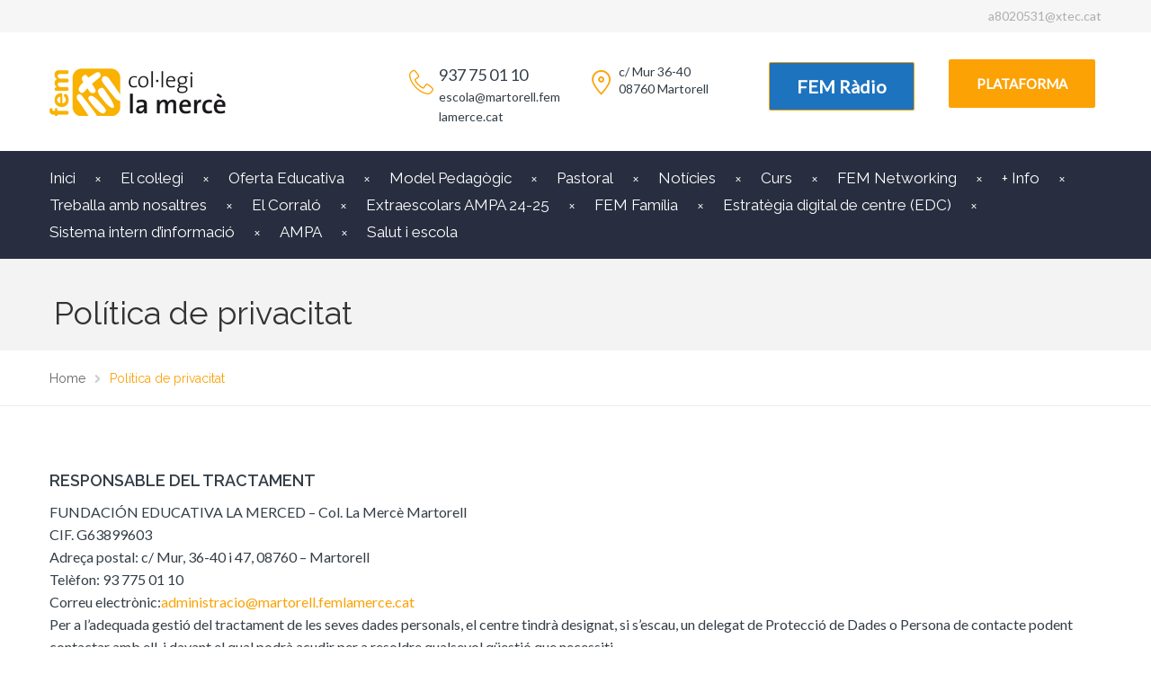

--- FILE ---
content_type: text/html; charset=UTF-8
request_url: https://lamercemartorell.cat/politica-privacitat/
body_size: 112881
content:
<!DOCTYPE html>
<html class="no-js" dir="ltr" lang="ca" prefix="og: https://ogp.me/ns#">
<head>
	<meta charset="UTF-8"/>
	<meta http-equiv="X-UA-Compatible" content="IE=edge">
	<meta name="viewport" content="width=device-width, initial-scale=1">
	<!-- Global site tag (gtag.js) - Google Analytics -->
<script async src="https://www.googletagmanager.com/gtag/js?id=G-F226C0ERKX"></script>
<script>
  window.dataLayer = window.dataLayer || [];
  function gtag(){dataLayer.push(arguments);}
  gtag('js', new Date());

  gtag('config', 'G-F226C0ERKX');
</script>
	<title>Política de privacitat - Col·legi La Mercè</title>

		<!-- All in One SEO 4.9.3 - aioseo.com -->
	<meta name="description" content="RESPONSABLE DEL TRACTAMENT FUNDACIÓN EDUCATIVA LA MERCED – Col. La Mercè MartorellCIF. G63899603Adreça postal: c/ Mur, 36-40 i 47, 08760 – MartorellTelèfon: 93 775 01 10Correu electrònic:administracio@martorell.femlamerce.catPer a l&#039;adequada gestió del tractament de les seves dades personals, el centre tindrà designat, si s&#039;escau, un delegat de Protecció de Dades o Persona de contacte podent contactar" />
	<meta name="robots" content="max-image-preview:large" />
	<link rel="canonical" href="https://lamercemartorell.cat/politica-privacitat/" />
	<meta name="generator" content="All in One SEO (AIOSEO) 4.9.3" />
		<meta property="og:locale" content="ca_ES" />
		<meta property="og:site_name" content="Col·legi La Mercè - Martorell" />
		<meta property="og:type" content="article" />
		<meta property="og:title" content="Política de privacitat - Col·legi La Mercè" />
		<meta property="og:description" content="RESPONSABLE DEL TRACTAMENT FUNDACIÓN EDUCATIVA LA MERCED – Col. La Mercè MartorellCIF. G63899603Adreça postal: c/ Mur, 36-40 i 47, 08760 – MartorellTelèfon: 93 775 01 10Correu electrònic:administracio@martorell.femlamerce.catPer a l&#039;adequada gestió del tractament de les seves dades personals, el centre tindrà designat, si s&#039;escau, un delegat de Protecció de Dades o Persona de contacte podent contactar" />
		<meta property="og:url" content="https://lamercemartorell.cat/politica-privacitat/" />
		<meta property="og:image" content="https://lamercemartorell.cat/wp-content/uploads/2019/12/logo.png" />
		<meta property="og:image:secure_url" content="https://lamercemartorell.cat/wp-content/uploads/2019/12/logo.png" />
		<meta property="article:published_time" content="2019-12-13T11:53:59+00:00" />
		<meta property="article:modified_time" content="2024-03-12T08:19:49+00:00" />
		<meta name="twitter:card" content="summary_large_image" />
		<meta name="twitter:title" content="Política de privacitat - Col·legi La Mercè" />
		<meta name="twitter:description" content="RESPONSABLE DEL TRACTAMENT FUNDACIÓN EDUCATIVA LA MERCED – Col. La Mercè MartorellCIF. G63899603Adreça postal: c/ Mur, 36-40 i 47, 08760 – MartorellTelèfon: 93 775 01 10Correu electrònic:administracio@martorell.femlamerce.catPer a l&#039;adequada gestió del tractament de les seves dades personals, el centre tindrà designat, si s&#039;escau, un delegat de Protecció de Dades o Persona de contacte podent contactar" />
		<meta name="twitter:image" content="https://lamercemartorell.cat/wp-content/uploads/2019/12/logo.png" />
		<script type="application/ld+json" class="aioseo-schema">
			{"@context":"https:\/\/schema.org","@graph":[{"@type":"BreadcrumbList","@id":"https:\/\/lamercemartorell.cat\/politica-privacitat\/#breadcrumblist","itemListElement":[{"@type":"ListItem","@id":"https:\/\/lamercemartorell.cat#listItem","position":1,"name":"Home","item":"https:\/\/lamercemartorell.cat","nextItem":{"@type":"ListItem","@id":"https:\/\/lamercemartorell.cat\/politica-privacitat\/#listItem","name":"Pol\u00edtica de privacitat"}},{"@type":"ListItem","@id":"https:\/\/lamercemartorell.cat\/politica-privacitat\/#listItem","position":2,"name":"Pol\u00edtica de privacitat","previousItem":{"@type":"ListItem","@id":"https:\/\/lamercemartorell.cat#listItem","name":"Home"}}]},{"@type":"Organization","@id":"https:\/\/lamercemartorell.cat\/#organization","name":"Col\u00b7legi La Merc\u00e8","description":"Martorell","url":"https:\/\/lamercemartorell.cat\/","logo":{"@type":"ImageObject","url":"https:\/\/lamercemartorell.cat\/wp-content\/uploads\/2019\/12\/logo.png","@id":"https:\/\/lamercemartorell.cat\/politica-privacitat\/#organizationLogo","width":204,"height":62},"image":{"@id":"https:\/\/lamercemartorell.cat\/politica-privacitat\/#organizationLogo"}},{"@type":"WebPage","@id":"https:\/\/lamercemartorell.cat\/politica-privacitat\/#webpage","url":"https:\/\/lamercemartorell.cat\/politica-privacitat\/","name":"Pol\u00edtica de privacitat - Col\u00b7legi La Merc\u00e8","description":"RESPONSABLE DEL TRACTAMENT FUNDACI\u00d3N EDUCATIVA LA MERCED \u2013 Col. La Merc\u00e8 MartorellCIF. G63899603Adre\u00e7a postal: c\/ Mur, 36-40 i 47, 08760 \u2013 MartorellTel\u00e8fon: 93 775 01 10Correu electr\u00f2nic:administracio@martorell.femlamerce.catPer a l'adequada gesti\u00f3 del tractament de les seves dades personals, el centre tindr\u00e0 designat, si s'escau, un delegat de Protecci\u00f3 de Dades o Persona de contacte podent contactar","inLanguage":"ca","isPartOf":{"@id":"https:\/\/lamercemartorell.cat\/#website"},"breadcrumb":{"@id":"https:\/\/lamercemartorell.cat\/politica-privacitat\/#breadcrumblist"},"datePublished":"2019-12-13T11:53:59+00:00","dateModified":"2024-03-12T08:19:49+00:00"},{"@type":"WebSite","@id":"https:\/\/lamercemartorell.cat\/#website","url":"https:\/\/lamercemartorell.cat\/","name":"Col\u00b7legi La Merc\u00e8","description":"Martorell","inLanguage":"ca","publisher":{"@id":"https:\/\/lamercemartorell.cat\/#organization"}}]}
		</script>
		<!-- All in One SEO -->

<script id="cookieyes" type="text/javascript" src="https://cdn-cookieyes.com/client_data/8e65f9dd131adc414b97208c/script.js"></script>
<!-- Open Graph Meta Tags generated by Blog2Social 873 - https://www.blog2social.com -->
<meta property="og:title" content="Política de privacitat"/>
<meta property="og:description" content=""/>
<meta property="og:url" content="/politica-privacitat/"/>
<meta property="og:type" content="article"/>
<meta property="og:article:published_time" content="2019-12-13 11:53:59"/>
<meta property="og:article:modified_time" content="2024-03-12 08:19:49"/>
<!-- Open Graph Meta Tags generated by Blog2Social 873 - https://www.blog2social.com -->

<!-- Twitter Card generated by Blog2Social 873 - https://www.blog2social.com -->
<meta name="twitter:card" content="summary">
<meta name="twitter:title" content="Política de privacitat"/>
<meta name="twitter:description" content=""/>
<!-- Twitter Card generated by Blog2Social 873 - https://www.blog2social.com -->
<meta name="author" content="La Mercè Martorell"/>
<link rel='dns-prefetch' href='//maxcdn.bootstrapcdn.com' />
<link rel='dns-prefetch' href='//fonts.googleapis.com' />
<link rel='preconnect' href='https://fonts.gstatic.com' crossorigin />
<link rel="alternate" type="application/rss+xml" title="Col·legi La Mercè &raquo; Canal d&#039;informació" href="https://lamercemartorell.cat/feed/" />
<link rel="alternate" type="application/rss+xml" title="Col·legi La Mercè &raquo; Canal dels comentaris" href="https://lamercemartorell.cat/comments/feed/" />
<link rel="alternate" type="text/calendar" title="Col·legi La Mercè &raquo; Canal iCal" href="https://lamercemartorell.cat/calendari22-23/?ical=1" />
<link rel="alternate" type="application/rss+xml" title="Col·legi La Mercè &raquo; Política de privacitat Canal dels comentaris" href="https://lamercemartorell.cat/politica-privacitat/feed/" />
<link rel="alternate" title="oEmbed (JSON)" type="application/json+oembed" href="https://lamercemartorell.cat/wp-json/oembed/1.0/embed?url=https%3A%2F%2Flamercemartorell.cat%2Fpolitica-privacitat%2F" />
<link rel="alternate" title="oEmbed (XML)" type="text/xml+oembed" href="https://lamercemartorell.cat/wp-json/oembed/1.0/embed?url=https%3A%2F%2Flamercemartorell.cat%2Fpolitica-privacitat%2F&#038;format=xml" />
		<!-- This site uses the Google Analytics by MonsterInsights plugin v9.11.1 - Using Analytics tracking - https://www.monsterinsights.com/ -->
							<script src="//www.googletagmanager.com/gtag/js?id=G-SR3FMW8HWC"  data-cfasync="false" data-wpfc-render="false" type="text/javascript" async></script>
			<script data-cfasync="false" data-wpfc-render="false" type="text/javascript">
				var mi_version = '9.11.1';
				var mi_track_user = true;
				var mi_no_track_reason = '';
								var MonsterInsightsDefaultLocations = {"page_location":"https:\/\/lamercemartorell.cat\/politica-privacitat\/"};
								if ( typeof MonsterInsightsPrivacyGuardFilter === 'function' ) {
					var MonsterInsightsLocations = (typeof MonsterInsightsExcludeQuery === 'object') ? MonsterInsightsPrivacyGuardFilter( MonsterInsightsExcludeQuery ) : MonsterInsightsPrivacyGuardFilter( MonsterInsightsDefaultLocations );
				} else {
					var MonsterInsightsLocations = (typeof MonsterInsightsExcludeQuery === 'object') ? MonsterInsightsExcludeQuery : MonsterInsightsDefaultLocations;
				}

								var disableStrs = [
										'ga-disable-G-SR3FMW8HWC',
									];

				/* Function to detect opted out users */
				function __gtagTrackerIsOptedOut() {
					for (var index = 0; index < disableStrs.length; index++) {
						if (document.cookie.indexOf(disableStrs[index] + '=true') > -1) {
							return true;
						}
					}

					return false;
				}

				/* Disable tracking if the opt-out cookie exists. */
				if (__gtagTrackerIsOptedOut()) {
					for (var index = 0; index < disableStrs.length; index++) {
						window[disableStrs[index]] = true;
					}
				}

				/* Opt-out function */
				function __gtagTrackerOptout() {
					for (var index = 0; index < disableStrs.length; index++) {
						document.cookie = disableStrs[index] + '=true; expires=Thu, 31 Dec 2099 23:59:59 UTC; path=/';
						window[disableStrs[index]] = true;
					}
				}

				if ('undefined' === typeof gaOptout) {
					function gaOptout() {
						__gtagTrackerOptout();
					}
				}
								window.dataLayer = window.dataLayer || [];

				window.MonsterInsightsDualTracker = {
					helpers: {},
					trackers: {},
				};
				if (mi_track_user) {
					function __gtagDataLayer() {
						dataLayer.push(arguments);
					}

					function __gtagTracker(type, name, parameters) {
						if (!parameters) {
							parameters = {};
						}

						if (parameters.send_to) {
							__gtagDataLayer.apply(null, arguments);
							return;
						}

						if (type === 'event') {
														parameters.send_to = monsterinsights_frontend.v4_id;
							var hookName = name;
							if (typeof parameters['event_category'] !== 'undefined') {
								hookName = parameters['event_category'] + ':' + name;
							}

							if (typeof MonsterInsightsDualTracker.trackers[hookName] !== 'undefined') {
								MonsterInsightsDualTracker.trackers[hookName](parameters);
							} else {
								__gtagDataLayer('event', name, parameters);
							}
							
						} else {
							__gtagDataLayer.apply(null, arguments);
						}
					}

					__gtagTracker('js', new Date());
					__gtagTracker('set', {
						'developer_id.dZGIzZG': true,
											});
					if ( MonsterInsightsLocations.page_location ) {
						__gtagTracker('set', MonsterInsightsLocations);
					}
										__gtagTracker('config', 'G-SR3FMW8HWC', {"forceSSL":"true","link_attribution":"true"} );
										window.gtag = __gtagTracker;										(function () {
						/* https://developers.google.com/analytics/devguides/collection/analyticsjs/ */
						/* ga and __gaTracker compatibility shim. */
						var noopfn = function () {
							return null;
						};
						var newtracker = function () {
							return new Tracker();
						};
						var Tracker = function () {
							return null;
						};
						var p = Tracker.prototype;
						p.get = noopfn;
						p.set = noopfn;
						p.send = function () {
							var args = Array.prototype.slice.call(arguments);
							args.unshift('send');
							__gaTracker.apply(null, args);
						};
						var __gaTracker = function () {
							var len = arguments.length;
							if (len === 0) {
								return;
							}
							var f = arguments[len - 1];
							if (typeof f !== 'object' || f === null || typeof f.hitCallback !== 'function') {
								if ('send' === arguments[0]) {
									var hitConverted, hitObject = false, action;
									if ('event' === arguments[1]) {
										if ('undefined' !== typeof arguments[3]) {
											hitObject = {
												'eventAction': arguments[3],
												'eventCategory': arguments[2],
												'eventLabel': arguments[4],
												'value': arguments[5] ? arguments[5] : 1,
											}
										}
									}
									if ('pageview' === arguments[1]) {
										if ('undefined' !== typeof arguments[2]) {
											hitObject = {
												'eventAction': 'page_view',
												'page_path': arguments[2],
											}
										}
									}
									if (typeof arguments[2] === 'object') {
										hitObject = arguments[2];
									}
									if (typeof arguments[5] === 'object') {
										Object.assign(hitObject, arguments[5]);
									}
									if ('undefined' !== typeof arguments[1].hitType) {
										hitObject = arguments[1];
										if ('pageview' === hitObject.hitType) {
											hitObject.eventAction = 'page_view';
										}
									}
									if (hitObject) {
										action = 'timing' === arguments[1].hitType ? 'timing_complete' : hitObject.eventAction;
										hitConverted = mapArgs(hitObject);
										__gtagTracker('event', action, hitConverted);
									}
								}
								return;
							}

							function mapArgs(args) {
								var arg, hit = {};
								var gaMap = {
									'eventCategory': 'event_category',
									'eventAction': 'event_action',
									'eventLabel': 'event_label',
									'eventValue': 'event_value',
									'nonInteraction': 'non_interaction',
									'timingCategory': 'event_category',
									'timingVar': 'name',
									'timingValue': 'value',
									'timingLabel': 'event_label',
									'page': 'page_path',
									'location': 'page_location',
									'title': 'page_title',
									'referrer' : 'page_referrer',
								};
								for (arg in args) {
																		if (!(!args.hasOwnProperty(arg) || !gaMap.hasOwnProperty(arg))) {
										hit[gaMap[arg]] = args[arg];
									} else {
										hit[arg] = args[arg];
									}
								}
								return hit;
							}

							try {
								f.hitCallback();
							} catch (ex) {
							}
						};
						__gaTracker.create = newtracker;
						__gaTracker.getByName = newtracker;
						__gaTracker.getAll = function () {
							return [];
						};
						__gaTracker.remove = noopfn;
						__gaTracker.loaded = true;
						window['__gaTracker'] = __gaTracker;
					})();
									} else {
										console.log("");
					(function () {
						function __gtagTracker() {
							return null;
						}

						window['__gtagTracker'] = __gtagTracker;
						window['gtag'] = __gtagTracker;
					})();
									}
			</script>
							<!-- / Google Analytics by MonsterInsights -->
		<style id='wp-img-auto-sizes-contain-inline-css' type='text/css'>
img:is([sizes=auto i],[sizes^="auto," i]){contain-intrinsic-size:3000px 1500px}
/*# sourceURL=wp-img-auto-sizes-contain-inline-css */
</style>
<link rel='stylesheet' id='sbi_styles-css' href='https://lamercemartorell.cat/wp-content/plugins/instagram-feed/css/sbi-styles.min.css?ver=6.10.0' type='text/css' media='all' />
<link rel='stylesheet' id='layerslider-css' href='https://lamercemartorell.cat/wp-content/plugins/LayerSlider/assets/static/layerslider/css/layerslider.css?ver=6.11.2' type='text/css' media='all' />
<style id='wp-emoji-styles-inline-css' type='text/css'>

	img.wp-smiley, img.emoji {
		display: inline !important;
		border: none !important;
		box-shadow: none !important;
		height: 1em !important;
		width: 1em !important;
		margin: 0 0.07em !important;
		vertical-align: -0.1em !important;
		background: none !important;
		padding: 0 !important;
	}
/*# sourceURL=wp-emoji-styles-inline-css */
</style>
<link rel='stylesheet' id='wp-block-library-css' href='https://lamercemartorell.cat/wp-includes/css/dist/block-library/style.min.css?ver=6.9' type='text/css' media='all' />
<style id='wp-block-heading-inline-css' type='text/css'>
h1:where(.wp-block-heading).has-background,h2:where(.wp-block-heading).has-background,h3:where(.wp-block-heading).has-background,h4:where(.wp-block-heading).has-background,h5:where(.wp-block-heading).has-background,h6:where(.wp-block-heading).has-background{padding:1.25em 2.375em}h1.has-text-align-left[style*=writing-mode]:where([style*=vertical-lr]),h1.has-text-align-right[style*=writing-mode]:where([style*=vertical-rl]),h2.has-text-align-left[style*=writing-mode]:where([style*=vertical-lr]),h2.has-text-align-right[style*=writing-mode]:where([style*=vertical-rl]),h3.has-text-align-left[style*=writing-mode]:where([style*=vertical-lr]),h3.has-text-align-right[style*=writing-mode]:where([style*=vertical-rl]),h4.has-text-align-left[style*=writing-mode]:where([style*=vertical-lr]),h4.has-text-align-right[style*=writing-mode]:where([style*=vertical-rl]),h5.has-text-align-left[style*=writing-mode]:where([style*=vertical-lr]),h5.has-text-align-right[style*=writing-mode]:where([style*=vertical-rl]),h6.has-text-align-left[style*=writing-mode]:where([style*=vertical-lr]),h6.has-text-align-right[style*=writing-mode]:where([style*=vertical-rl]){rotate:180deg}
/*# sourceURL=https://lamercemartorell.cat/wp-includes/blocks/heading/style.min.css */
</style>
<style id='global-styles-inline-css' type='text/css'>
:root{--wp--preset--aspect-ratio--square: 1;--wp--preset--aspect-ratio--4-3: 4/3;--wp--preset--aspect-ratio--3-4: 3/4;--wp--preset--aspect-ratio--3-2: 3/2;--wp--preset--aspect-ratio--2-3: 2/3;--wp--preset--aspect-ratio--16-9: 16/9;--wp--preset--aspect-ratio--9-16: 9/16;--wp--preset--color--black: #000000;--wp--preset--color--cyan-bluish-gray: #abb8c3;--wp--preset--color--white: #ffffff;--wp--preset--color--pale-pink: #f78da7;--wp--preset--color--vivid-red: #cf2e2e;--wp--preset--color--luminous-vivid-orange: #ff6900;--wp--preset--color--luminous-vivid-amber: #fcb900;--wp--preset--color--light-green-cyan: #7bdcb5;--wp--preset--color--vivid-green-cyan: #00d084;--wp--preset--color--pale-cyan-blue: #8ed1fc;--wp--preset--color--vivid-cyan-blue: #0693e3;--wp--preset--color--vivid-purple: #9b51e0;--wp--preset--gradient--vivid-cyan-blue-to-vivid-purple: linear-gradient(135deg,rgb(6,147,227) 0%,rgb(155,81,224) 100%);--wp--preset--gradient--light-green-cyan-to-vivid-green-cyan: linear-gradient(135deg,rgb(122,220,180) 0%,rgb(0,208,130) 100%);--wp--preset--gradient--luminous-vivid-amber-to-luminous-vivid-orange: linear-gradient(135deg,rgb(252,185,0) 0%,rgb(255,105,0) 100%);--wp--preset--gradient--luminous-vivid-orange-to-vivid-red: linear-gradient(135deg,rgb(255,105,0) 0%,rgb(207,46,46) 100%);--wp--preset--gradient--very-light-gray-to-cyan-bluish-gray: linear-gradient(135deg,rgb(238,238,238) 0%,rgb(169,184,195) 100%);--wp--preset--gradient--cool-to-warm-spectrum: linear-gradient(135deg,rgb(74,234,220) 0%,rgb(151,120,209) 20%,rgb(207,42,186) 40%,rgb(238,44,130) 60%,rgb(251,105,98) 80%,rgb(254,248,76) 100%);--wp--preset--gradient--blush-light-purple: linear-gradient(135deg,rgb(255,206,236) 0%,rgb(152,150,240) 100%);--wp--preset--gradient--blush-bordeaux: linear-gradient(135deg,rgb(254,205,165) 0%,rgb(254,45,45) 50%,rgb(107,0,62) 100%);--wp--preset--gradient--luminous-dusk: linear-gradient(135deg,rgb(255,203,112) 0%,rgb(199,81,192) 50%,rgb(65,88,208) 100%);--wp--preset--gradient--pale-ocean: linear-gradient(135deg,rgb(255,245,203) 0%,rgb(182,227,212) 50%,rgb(51,167,181) 100%);--wp--preset--gradient--electric-grass: linear-gradient(135deg,rgb(202,248,128) 0%,rgb(113,206,126) 100%);--wp--preset--gradient--midnight: linear-gradient(135deg,rgb(2,3,129) 0%,rgb(40,116,252) 100%);--wp--preset--font-size--small: 13px;--wp--preset--font-size--medium: 20px;--wp--preset--font-size--large: 36px;--wp--preset--font-size--x-large: 42px;--wp--preset--spacing--20: 0.44rem;--wp--preset--spacing--30: 0.67rem;--wp--preset--spacing--40: 1rem;--wp--preset--spacing--50: 1.5rem;--wp--preset--spacing--60: 2.25rem;--wp--preset--spacing--70: 3.38rem;--wp--preset--spacing--80: 5.06rem;--wp--preset--shadow--natural: 6px 6px 9px rgba(0, 0, 0, 0.2);--wp--preset--shadow--deep: 12px 12px 50px rgba(0, 0, 0, 0.4);--wp--preset--shadow--sharp: 6px 6px 0px rgba(0, 0, 0, 0.2);--wp--preset--shadow--outlined: 6px 6px 0px -3px rgb(255, 255, 255), 6px 6px rgb(0, 0, 0);--wp--preset--shadow--crisp: 6px 6px 0px rgb(0, 0, 0);}:where(.is-layout-flex){gap: 0.5em;}:where(.is-layout-grid){gap: 0.5em;}body .is-layout-flex{display: flex;}.is-layout-flex{flex-wrap: wrap;align-items: center;}.is-layout-flex > :is(*, div){margin: 0;}body .is-layout-grid{display: grid;}.is-layout-grid > :is(*, div){margin: 0;}:where(.wp-block-columns.is-layout-flex){gap: 2em;}:where(.wp-block-columns.is-layout-grid){gap: 2em;}:where(.wp-block-post-template.is-layout-flex){gap: 1.25em;}:where(.wp-block-post-template.is-layout-grid){gap: 1.25em;}.has-black-color{color: var(--wp--preset--color--black) !important;}.has-cyan-bluish-gray-color{color: var(--wp--preset--color--cyan-bluish-gray) !important;}.has-white-color{color: var(--wp--preset--color--white) !important;}.has-pale-pink-color{color: var(--wp--preset--color--pale-pink) !important;}.has-vivid-red-color{color: var(--wp--preset--color--vivid-red) !important;}.has-luminous-vivid-orange-color{color: var(--wp--preset--color--luminous-vivid-orange) !important;}.has-luminous-vivid-amber-color{color: var(--wp--preset--color--luminous-vivid-amber) !important;}.has-light-green-cyan-color{color: var(--wp--preset--color--light-green-cyan) !important;}.has-vivid-green-cyan-color{color: var(--wp--preset--color--vivid-green-cyan) !important;}.has-pale-cyan-blue-color{color: var(--wp--preset--color--pale-cyan-blue) !important;}.has-vivid-cyan-blue-color{color: var(--wp--preset--color--vivid-cyan-blue) !important;}.has-vivid-purple-color{color: var(--wp--preset--color--vivid-purple) !important;}.has-black-background-color{background-color: var(--wp--preset--color--black) !important;}.has-cyan-bluish-gray-background-color{background-color: var(--wp--preset--color--cyan-bluish-gray) !important;}.has-white-background-color{background-color: var(--wp--preset--color--white) !important;}.has-pale-pink-background-color{background-color: var(--wp--preset--color--pale-pink) !important;}.has-vivid-red-background-color{background-color: var(--wp--preset--color--vivid-red) !important;}.has-luminous-vivid-orange-background-color{background-color: var(--wp--preset--color--luminous-vivid-orange) !important;}.has-luminous-vivid-amber-background-color{background-color: var(--wp--preset--color--luminous-vivid-amber) !important;}.has-light-green-cyan-background-color{background-color: var(--wp--preset--color--light-green-cyan) !important;}.has-vivid-green-cyan-background-color{background-color: var(--wp--preset--color--vivid-green-cyan) !important;}.has-pale-cyan-blue-background-color{background-color: var(--wp--preset--color--pale-cyan-blue) !important;}.has-vivid-cyan-blue-background-color{background-color: var(--wp--preset--color--vivid-cyan-blue) !important;}.has-vivid-purple-background-color{background-color: var(--wp--preset--color--vivid-purple) !important;}.has-black-border-color{border-color: var(--wp--preset--color--black) !important;}.has-cyan-bluish-gray-border-color{border-color: var(--wp--preset--color--cyan-bluish-gray) !important;}.has-white-border-color{border-color: var(--wp--preset--color--white) !important;}.has-pale-pink-border-color{border-color: var(--wp--preset--color--pale-pink) !important;}.has-vivid-red-border-color{border-color: var(--wp--preset--color--vivid-red) !important;}.has-luminous-vivid-orange-border-color{border-color: var(--wp--preset--color--luminous-vivid-orange) !important;}.has-luminous-vivid-amber-border-color{border-color: var(--wp--preset--color--luminous-vivid-amber) !important;}.has-light-green-cyan-border-color{border-color: var(--wp--preset--color--light-green-cyan) !important;}.has-vivid-green-cyan-border-color{border-color: var(--wp--preset--color--vivid-green-cyan) !important;}.has-pale-cyan-blue-border-color{border-color: var(--wp--preset--color--pale-cyan-blue) !important;}.has-vivid-cyan-blue-border-color{border-color: var(--wp--preset--color--vivid-cyan-blue) !important;}.has-vivid-purple-border-color{border-color: var(--wp--preset--color--vivid-purple) !important;}.has-vivid-cyan-blue-to-vivid-purple-gradient-background{background: var(--wp--preset--gradient--vivid-cyan-blue-to-vivid-purple) !important;}.has-light-green-cyan-to-vivid-green-cyan-gradient-background{background: var(--wp--preset--gradient--light-green-cyan-to-vivid-green-cyan) !important;}.has-luminous-vivid-amber-to-luminous-vivid-orange-gradient-background{background: var(--wp--preset--gradient--luminous-vivid-amber-to-luminous-vivid-orange) !important;}.has-luminous-vivid-orange-to-vivid-red-gradient-background{background: var(--wp--preset--gradient--luminous-vivid-orange-to-vivid-red) !important;}.has-very-light-gray-to-cyan-bluish-gray-gradient-background{background: var(--wp--preset--gradient--very-light-gray-to-cyan-bluish-gray) !important;}.has-cool-to-warm-spectrum-gradient-background{background: var(--wp--preset--gradient--cool-to-warm-spectrum) !important;}.has-blush-light-purple-gradient-background{background: var(--wp--preset--gradient--blush-light-purple) !important;}.has-blush-bordeaux-gradient-background{background: var(--wp--preset--gradient--blush-bordeaux) !important;}.has-luminous-dusk-gradient-background{background: var(--wp--preset--gradient--luminous-dusk) !important;}.has-pale-ocean-gradient-background{background: var(--wp--preset--gradient--pale-ocean) !important;}.has-electric-grass-gradient-background{background: var(--wp--preset--gradient--electric-grass) !important;}.has-midnight-gradient-background{background: var(--wp--preset--gradient--midnight) !important;}.has-small-font-size{font-size: var(--wp--preset--font-size--small) !important;}.has-medium-font-size{font-size: var(--wp--preset--font-size--medium) !important;}.has-large-font-size{font-size: var(--wp--preset--font-size--large) !important;}.has-x-large-font-size{font-size: var(--wp--preset--font-size--x-large) !important;}
/*# sourceURL=global-styles-inline-css */
</style>

<style id='classic-theme-styles-inline-css' type='text/css'>
/*! This file is auto-generated */
.wp-block-button__link{color:#fff;background-color:#32373c;border-radius:9999px;box-shadow:none;text-decoration:none;padding:calc(.667em + 2px) calc(1.333em + 2px);font-size:1.125em}.wp-block-file__button{background:#32373c;color:#fff;text-decoration:none}
/*# sourceURL=/wp-includes/css/classic-themes.min.css */
</style>
<link rel='stylesheet' id='contact-form-7-css' href='https://lamercemartorell.cat/wp-content/plugins/contact-form-7/includes/css/styles.css?ver=6.1.4' type='text/css' media='all' />
<link rel='stylesheet' id='smart-grid-css' href='https://lamercemartorell.cat/wp-content/plugins/smart-grid-gallery/includes/dist/sgg.min.css?ver=6.9' type='text/css' media='all' />
<link rel='stylesheet' id='school-time-theme-icons-css' href='https://lamercemartorell.cat/wp-content/themes/school-time/assets/css/theme-icons.css?ver=6.9' type='text/css' media='all' />
<link rel='stylesheet' id='font-awesome-css' href='//maxcdn.bootstrapcdn.com/font-awesome/4.7.0/css/font-awesome.min.css?ver=4.7.0' type='text/css' media='' />
<link rel='stylesheet' id='school-time-plugin-style-css' href='https://lamercemartorell.cat/wp-content/plugins/school-time-plugin/public/css/style.css?ver=6.9' type='text/css' media='all' />
<link rel='stylesheet' id='groundwork-grid-css' href='https://lamercemartorell.cat/wp-content/themes/school-time/assets/css/groundwork-responsive.css?ver=6.9' type='text/css' media='all' />
<link rel='stylesheet' id='js_composer_front-css' href='https://lamercemartorell.cat/wp-content/plugins/js_composer/assets/css/js_composer.min.css?ver=6.5.0' type='text/css' media='all' />
<link rel='stylesheet' id='school-time-style-css' href='https://lamercemartorell.cat/wp-content/themes/school-time/style.css?ver=6.9' type='text/css' media='all' />
<style id='school-time-style-inline-css' type='text/css'>
.header-mobile {display: none;}@media screen and (max-width:767px) {.header-left {padding-left: 0;}.wh-header, .wh-top-bar {display: none;}.header-mobile {display: block;}}
/*# sourceURL=school-time-style-inline-css */
</style>
<link rel='stylesheet' id='child-style-css' href='https://lamercemartorell.cat/wp-content/themes/school-time-child/style.css?ver=1.0.0' type='text/css' media='all' />
<link rel="preload" as="style" href="https://fonts.googleapis.com/css?family=Lato%7CRaleway:100,200,300,400,500,600,700,800,900,100italic,200italic,300italic,400italic,500italic,600italic,700italic,800italic,900italic&#038;subset=latin&#038;display=swap&#038;ver=1670833403" /><link rel="stylesheet" href="https://fonts.googleapis.com/css?family=Lato%7CRaleway:100,200,300,400,500,600,700,800,900,100italic,200italic,300italic,400italic,500italic,600italic,700italic,800italic,900italic&#038;subset=latin&#038;display=swap&#038;ver=1670833403" media="print" onload="this.media='all'"><noscript><link rel="stylesheet" href="https://fonts.googleapis.com/css?family=Lato%7CRaleway:100,200,300,400,500,600,700,800,900,100italic,200italic,300italic,400italic,500italic,600italic,700italic,800italic,900italic&#038;subset=latin&#038;display=swap&#038;ver=1670833403" /></noscript><link rel='stylesheet' id='school_time_options_style-css' href='//lamercemartorell.cat/wp-content/uploads/school_time_options_style.css?ver=6.9' type='text/css' media='all' />
<style id='school_time_options_style-inline-css' type='text/css'>
.st-slider-button {
    background-color: #f35849 !important;
    color: #fff !important;
}
.st-slider-button:hover {
  background-color: #f35849 !important;
  color: #fff !important;
}
.st-slider-alt-button {
  background-color: #fff !important;
  color: #f35849 !important;
}
.st-slider-alt-button:hover {
  background-color: #f35849 !important;
  color: #fff !important;
}				

.vc-hoverbox-wrapper.vc-hoverbox-width--100 .vc-hoverbox {
width: 100%;
height: 310px !important;
}				
.wh-sticky-header .sf-menu.wh-menu-main > li > a {
color: white !important;
}
.wh-footer {
    color: #fff;
}
@media (max-width:768px) {
.wh-footer-big-title,    
.wh-footer-big-title a {
    font-size: 16px;
    line-height: 21px;
}
}.vc_custom_1459852617004{margin-bottom: 0px !important;padding-top: 26px !important;background-color: #34373c !important;}.vc_custom_1457437609751{background-color: #34373c !important;}.vc_custom_1457438149013{padding-bottom: 60px !important;background-color: #34373c !important;}.vc_custom_1459855724027{margin-bottom: 0px !important;}.vc_custom_1459855732948{margin-bottom: 0px !important;}.vc_custom_1459855742539{margin-bottom: 0px !important;}.vc_custom_1459432656616{margin-top: -4px !important;}.vc_custom_1632913777124{padding-left: 44px !important;}.vc_custom_1459432669783{margin-top: -7px !important;}.vc_custom_1632913766817{padding-left: 44px !important;}.vc_custom_1459432681279{margin-top: -4px !important;}.vc_custom_1632913959059{padding-left: 44px !important;}.vc_custom_1459852665865{margin-bottom: 0px !important;padding-top: 0px !important;}.vc_custom_1457436622007{padding-top: 0px !important;}.vc_custom_1576513173225{padding-top: 0px !important;}.vc_custom_1576513178639{padding-top: 0px !important;}.vc_custom_1578916436668{margin-bottom: 15px !important;}.vc_custom_1615476361031{margin-bottom: 30px !important;padding-right: 60px !important;}.vc_custom_1578475430790{margin-right: 60px !important;}.vc_custom_1615476380849{margin-bottom: 15px !important;}.vc_custom_1560344966066{margin-top: 5px !important;}.vc_custom_1578916504921{padding-left: 29px !important;}.vc_custom_1578916528621{margin-bottom: 0px !important;padding-left: 29px !important;}.vc_custom_1578916540101{margin-bottom: 0px !important;padding-left: 29px !important;}.vc_custom_1578916562530{margin-bottom: 0px !important;padding-left: 29px !important;}.vc_custom_1708082140274{margin-bottom: 20px !important;padding-left: 29px !important;}.vc_custom_1560344969906{margin-top: 5px !important;}.vc_custom_1606130295141{padding-left: 29px !important;}.vc_custom_1606130311492{margin-bottom: 0px !important;padding-left: 29px !important;}.vc_custom_1576513654613{margin-bottom: 15px !important;}.vc_custom_1459844282139{padding-top: 17px !important;padding-bottom: 5px !important;}.wh-header-button {
    font-size: 14px;
}.vc_custom_1456745768806{background-color: #f6f6f6 !important;}.vc_custom_1459169239492{padding-top: 7px !important;padding-bottom: 7px !important;}.vc_custom_1459169247628{padding-top: 7px !important;padding-bottom: 7px !important;}.vc_custom_1576495417748{margin-bottom: 0px !important;}.vc_custom_1578912766735{margin-bottom: 0px !important;}.vc_custom_1560344847844{padding-top: 33px !important;}.vc_custom_1560344842923{padding-top: 33px !important;}.vc_custom_1560344837784{padding-top: 33px !important;}.vc_custom_1459505049991{padding-top: 30px !important;}.vc_custom_1560344735372{margin-top: 9px !important;}.vc_custom_1578912794071{margin-bottom: 0px !important;padding-left: 33px !important;}.vc_custom_1708082198286{margin-bottom: 0px !important;padding-left: 33px !important;}.vc_custom_1560344746228{margin-top: 9px !important;}.vc_custom_1578912816639{margin-bottom: 0px !important;padding-left: 33px !important;}.vc_custom_1578912829319{padding-left: 33px !important;}.vc_custom_1459169763730{margin-top: 25px !important;margin-bottom: 25px !important;}.vc_custom_1459169732301{margin-bottom: 25px !important;}.vc_custom_1459778405965{margin-bottom: 25px !important;}.vc_custom_1459778410586{margin-bottom: 25px !important;}.vc_custom_1459778415275{margin-bottom: 25px !important;}.vc_custom_1459778419846{margin-bottom: 25px !important;}.vc_custom_1458120462806{margin-top: 12px !important;}.vc_custom_1578912794071{margin-bottom: 0px !important;padding-left: 33px !important;}.vc_custom_1708082187780{margin-bottom: 0px !important;padding-left: 33px !important;}.vc_custom_1458824073653{margin-top: 12px !important;}.vc_custom_1578912816639{margin-bottom: 0px !important;padding-left: 33px !important;}.vc_custom_1578912829319{padding-left: 33px !important;}
.scp_theme_icon-1668c27c959073c6ee6d04e960f1fc98.wh-theme-icon{font-size:30px !important;position:absolute;}
.scp_theme_icon-bc50739540492c04d104d040e7514a47.wh-theme-icon{font-size:30px !important;position:absolute;}
.scp_theme_icon-4339a296fe209500d72856cc3f447758.wh-theme-icon{font-size:30px !important;position:absolute;}
.scp_theme_icon-cbdc6ecceb5ae24c843cf84ef9a1b334.wh-theme-icon{font-size:16px !important;position:absolute;color:#ffffff !important;}
.scp_theme_icon-0cdff698b64f9b7f1b6dce1fe2018ab3.wh-theme-icon{font-size:16px !important;position:absolute;color:#ffffff !important;}
.scp_theme_icon-3467babed7735e22b05c097bb6fe9cbb.wh-theme-icon{font-size:27px !important;position:absolute;}
.scp_theme_icon-157399586516927ab887fe97c875a4c4.wh-theme-icon{font-size:28px !important;position:absolute;}
li.msm-menu-item .msm-submenu a.wh-button.scp_theme_button-28325f53bbefae4db575696b7aa0c347, .scp_theme_button-28325f53bbefae4db575696b7aa0c347{background-color:#1e73be;color:#ffffff;font-size:20px;}li.msm-menu-item .msm-submenu a.wh-button.scp_theme_button-28325f53bbefae4db575696b7aa0c347:hover, .scp_theme_button-28325f53bbefae4db575696b7aa0c347:hover{background-color:#ffffff;color:#1e73be;}
li.msm-menu-item .msm-submenu a.wh-button.scp_theme_button-40c1b4194bdc662f6adf8e73f8d7bc57, .scp_theme_button-40c1b4194bdc662f6adf8e73f8d7bc57{font-size:15px;}
.scp_theme_icon-e970b5267ff1b1156fbdd4faf395d03b.wh-theme-icon{font-size:25px !important;position:absolute;}
.scp_theme_icon-497d849a60fb2b4462800136afd7cd1a.wh-theme-icon{font-size:28px !important;position:absolute;}
li.msm-menu-item .msm-submenu a.wh-button.scp_theme_button-28325f53bbefae4db575696b7aa0c347, .scp_theme_button-28325f53bbefae4db575696b7aa0c347{background-color:#1e73be;color:#ffffff;font-size:20px;}li.msm-menu-item .msm-submenu a.wh-button.scp_theme_button-28325f53bbefae4db575696b7aa0c347:hover, .scp_theme_button-28325f53bbefae4db575696b7aa0c347:hover{background-color:#ffffff;color:#1e73be;}
li.msm-menu-item .msm-submenu a.wh-button.scp_theme_button-d1eb3b20d4c837ed33241728c33e7e7b, .scp_theme_button-d1eb3b20d4c837ed33241728c33e7e7b{font-size:15px;}
/*# sourceURL=school_time_options_style-inline-css */
</style>
<script type="text/javascript" src="https://lamercemartorell.cat/wp-includes/js/jquery/jquery.min.js?ver=3.7.1" id="jquery-core-js"></script>
<script type="text/javascript" src="https://lamercemartorell.cat/wp-includes/js/jquery/jquery-migrate.min.js?ver=3.4.1" id="jquery-migrate-js"></script>
<script type="text/javascript" id="layerslider-utils-js-extra">
/* <![CDATA[ */
var LS_Meta = {"v":"6.11.2","fixGSAP":"1"};
//# sourceURL=layerslider-utils-js-extra
/* ]]> */
</script>
<script type="text/javascript" src="https://lamercemartorell.cat/wp-content/plugins/LayerSlider/assets/static/layerslider/js/layerslider.utils.js?ver=6.11.2" id="layerslider-utils-js"></script>
<script type="text/javascript" src="https://lamercemartorell.cat/wp-content/plugins/LayerSlider/assets/static/layerslider/js/layerslider.kreaturamedia.jquery.js?ver=6.11.2" id="layerslider-js"></script>
<script type="text/javascript" src="https://lamercemartorell.cat/wp-content/plugins/LayerSlider/assets/static/layerslider/js/layerslider.transitions.js?ver=6.11.2" id="layerslider-transitions-js"></script>
<script type="text/javascript" src="https://lamercemartorell.cat/wp-content/plugins/google-analytics-for-wordpress/assets/js/frontend-gtag.min.js?ver=9.11.1" id="monsterinsights-frontend-script-js" async="async" data-wp-strategy="async"></script>
<script data-cfasync="false" data-wpfc-render="false" type="text/javascript" id='monsterinsights-frontend-script-js-extra'>/* <![CDATA[ */
var monsterinsights_frontend = {"js_events_tracking":"true","download_extensions":"doc,pdf,ppt,zip,xls,docx,pptx,xlsx","inbound_paths":"[{\"path\":\"\\\/go\\\/\",\"label\":\"affiliate\"},{\"path\":\"\\\/recommend\\\/\",\"label\":\"affiliate\"}]","home_url":"https:\/\/lamercemartorell.cat","hash_tracking":"false","v4_id":"G-SR3FMW8HWC"};/* ]]> */
</script>
<script type="text/javascript" src="https://lamercemartorell.cat/wp-content/plugins/smart-grid-gallery/includes/dist/sgg.min.js?ver=6.9" id="smart-grid-js"></script>
<script type="text/javascript" src="https://lamercemartorell.cat/wp-content/themes/school-time/assets/js/vendor/modernizr-2.7.0.min.js" id="modernizr-js"></script>
<meta name="generator" content="Powered by LayerSlider 6.11.2 - Multi-Purpose, Responsive, Parallax, Mobile-Friendly Slider Plugin for WordPress." />
<!-- LayerSlider updates and docs at: https://layerslider.kreaturamedia.com -->
<link rel="https://api.w.org/" href="https://lamercemartorell.cat/wp-json/" /><link rel="alternate" title="JSON" type="application/json" href="https://lamercemartorell.cat/wp-json/wp/v2/pages/3" /><link rel="EditURI" type="application/rsd+xml" title="RSD" href="https://lamercemartorell.cat/xmlrpc.php?rsd" />
<meta name="generator" content="WordPress 6.9" />
<link rel='shortlink' href='https://lamercemartorell.cat/?p=3' />
<meta name="generator" content="Redux 4.5.10" /><meta name="tec-api-version" content="v1"><meta name="tec-api-origin" content="https://lamercemartorell.cat"><link rel="alternate" href="https://lamercemartorell.cat/wp-json/tribe/events/v1/" />
<style type="text/css" id="breadcrumb-trail-css">.breadcrumbs .trail-browse,.breadcrumbs .trail-items,.breadcrumbs .trail-items li {display: inline-block;margin:0;padding: 0;border:none;background:transparent;text-indent: 0;}.breadcrumbs .trail-browse {font-size: inherit;font-style:inherit;font-weight: inherit;color: inherit;}.breadcrumbs .trail-items {list-style: none;}.trail-items li::after {content: "\002F";padding: 0 0.5em;}.trail-items li:last-of-type::after {display: none;}</style>
<meta name="generator" content="Powered by WPBakery Page Builder - drag and drop page builder for WordPress."/>
<link rel="icon" href="https://lamercemartorell.cat/wp-content/uploads/2021/01/favicon.ico" sizes="32x32" />
<link rel="icon" href="https://lamercemartorell.cat/wp-content/uploads/2021/01/favicon.ico" sizes="192x192" />
<link rel="apple-touch-icon" href="https://lamercemartorell.cat/wp-content/uploads/2021/01/favicon.ico" />
<meta name="msapplication-TileImage" content="https://lamercemartorell.cat/wp-content/uploads/2021/01/favicon.ico" />
		<style type="text/css" id="wp-custom-css">
			.st-slider-button {
    background-color: #fca205 !important;
    color: #fff !important;
}

.wpb-js-composer .vc_tta-color-grey.vc_tta-style-modern .vc_tta-tab>a {
    border-color: #e3e3e3 !important;
    background-color: #FCA103 !important;
    color: #f8f8f8 !important;
}
		</style>
		<noscript><style> .wpb_animate_when_almost_visible { opacity: 1; }</style></noscript><link rel='stylesheet' id='redux-custom-fonts-css' href='//lamercemartorell.cat/wp-content/uploads/redux/custom-fonts/fonts.css?ver=1674172566' type='text/css' media='all' />
<link rel='stylesheet' id='vc_monosocialiconsfont-css' href='https://lamercemartorell.cat/wp-content/plugins/js_composer/assets/css/lib/monosocialiconsfont/monosocialiconsfont.min.css?ver=6.5.0' type='text/css' media='all' />
</head>
<body data-rsssl=1 class="privacy-policy wp-singular page-template page-template-template-fullwidth page-template-template-fullwidth-php page page-id-3 wp-custom-logo wp-theme-school-time wp-child-theme-school-time-child tribe-no-js header-top page-title-enabled wpb-js-composer js-comp-ver-6.5.0 vc_responsive">
		<div class="header-mobile header-mobile-default">
		<div id="wh-mobile-menu" class="respmenu-wrap">
	<div class="respmenu-header">
					<a href="https://lamercemartorell.cat/" class="respmenu-header-logo-link">
				<img src="https://lamercemartorell.cat/wp-content/uploads/2019/12/logo.png" class="respmenu-header-logo" alt="Logo">
			</a>
				<div class="respmenu-open">
							<hr>
				<hr>
				<hr>
					</div>
	</div>
	<div class="menu-mobile-menu-container"><ul id="menu-mobile-menu" class="respmenu"><li id="menu-item-1093" class="menu-item menu-item-type-post_type menu-item-object-page menu-item-home menu-item-1093"><a href="https://lamercemartorell.cat/">Inici</a></li>
<li id="menu-item-1094" class="menu-item menu-item-type-post_type menu-item-object-page menu-item-has-children menu-item-1094"><a href="https://lamercemartorell.cat/el-collegi/">El col·legi</a>
<div class="respmenu-submenu-toggle cbp-respmenu-more"><i class="fa fa-angle-down"></i></div>

<ul class="sub-menu">
	<li id="menu-item-1095" class="menu-item menu-item-type-post_type menu-item-object-page menu-item-1095"><a href="https://lamercemartorell.cat/el-collegi/caracter-propi/">Caràcter Propi</a></li>
	<li id="menu-item-1096" class="menu-item menu-item-type-post_type menu-item-object-page menu-item-1096"><a href="https://lamercemartorell.cat/el-collegi/instal%c2%b7lacions/">Instal·lacions</a></li>
	<li id="menu-item-1097" class="menu-item menu-item-type-post_type menu-item-object-page menu-item-1097"><a href="https://lamercemartorell.cat/el-collegi/serveis/">Serveis</a></li>
	<li id="menu-item-1098" class="menu-item menu-item-type-post_type menu-item-object-page menu-item-1098"><a href="https://lamercemartorell.cat/el-collegi/professorat/">Professorat</a></li>
	<li id="menu-item-1099" class="menu-item menu-item-type-post_type menu-item-object-page menu-item-1099"><a href="https://lamercemartorell.cat/el-collegi/fem/">Personal d’administració i serveis</a></li>
	<li id="menu-item-1101" class="menu-item menu-item-type-post_type menu-item-object-page menu-item-1101"><a href="https://lamercemartorell.cat/el-collegi/menu-menjador/">Menú menjador</a></li>
</ul>
</li>
<li id="menu-item-1102" class="menu-item menu-item-type-post_type menu-item-object-page menu-item-has-children menu-item-1102"><a href="https://lamercemartorell.cat/oferta-educativa/">Oferta Educativa</a>
<div class="respmenu-submenu-toggle cbp-respmenu-more"><i class="fa fa-angle-down"></i></div>

<ul class="sub-menu">
	<li id="menu-item-1103" class="menu-item menu-item-type-post_type menu-item-object-page menu-item-1103"><a href="https://lamercemartorell.cat/oferta-educativa/educacio-infantil/">Educació Infantil</a></li>
	<li id="menu-item-3253" class="menu-item menu-item-type-post_type menu-item-object-page menu-item-3253"><a href="https://lamercemartorell.cat/oferta-educativa/educacio-primaria/">Educació Primària</a></li>
	<li id="menu-item-1105" class="menu-item menu-item-type-post_type menu-item-object-page menu-item-1105"><a href="https://lamercemartorell.cat/oferta-educativa/eso/">ESO</a></li>
	<li id="menu-item-1106" class="menu-item menu-item-type-post_type menu-item-object-page menu-item-1106"><a href="https://lamercemartorell.cat/oferta-educativa/batxillerat/">Batxillerat</a></li>
	<li id="menu-item-3067" class="menu-item menu-item-type-custom menu-item-object-custom menu-item-3067"><a target="_blank" href="https://www.academica.school">Batxillerat Dual</a></li>
	<li id="menu-item-3072" class="menu-item menu-item-type-post_type menu-item-object-page menu-item-3072"><a href="https://lamercemartorell.cat/cambridge/">Cambridge</a></li>
	<li id="menu-item-2000" class="menu-item menu-item-type-post_type menu-item-object-page menu-item-2000"><a href="https://lamercemartorell.cat/projectes-educatius/">Projectes Educatius</a></li>
</ul>
</li>
<li id="menu-item-1107" class="menu-item menu-item-type-post_type menu-item-object-page menu-item-1107"><a href="https://lamercemartorell.cat/model-pedagogic/">Model Pedagògic</a></li>
<li id="menu-item-1108" class="menu-item menu-item-type-post_type menu-item-object-page menu-item-has-children menu-item-1108"><a href="https://lamercemartorell.cat/pastoral/">Pastoral</a>
<div class="respmenu-submenu-toggle cbp-respmenu-more"><i class="fa fa-angle-down"></i></div>

<ul class="sub-menu">
	<li id="menu-item-1250" class="menu-item menu-item-type-custom menu-item-object-custom menu-item-1250"><a href="http://mansmercedaries.org">ONG Mans Mercedàries</a></li>
</ul>
</li>
<li id="menu-item-1248" class="menu-item menu-item-type-post_type menu-item-object-page menu-item-1248"><a href="https://lamercemartorell.cat/noticies/">Notícies</a></li>
<li id="menu-item-1122" class="menu-item menu-item-type-custom menu-item-object-custom menu-item-has-children menu-item-1122"><a href="#">Curs</a>
<div class="respmenu-submenu-toggle cbp-respmenu-more"><i class="fa fa-angle-down"></i></div>

<ul class="sub-menu">
	<li id="menu-item-1123" class="menu-item menu-item-type-post_type menu-item-object-page menu-item-1123"><a href="https://lamercemartorell.cat/calendari-escolar/">Calendari escolar</a></li>
	<li id="menu-item-1125" class="menu-item menu-item-type-post_type menu-item-object-page menu-item-1125"><a href="https://lamercemartorell.cat/eslogan/">Eslògan</a></li>
</ul>
</li>
<li id="menu-item-1489" class="menu-item menu-item-type-post_type menu-item-object-page menu-item-1489"><a href="https://lamercemartorell.cat/fem-networking/">FEM Networking</a></li>
<li id="menu-item-1126" class="menu-item menu-item-type-post_type menu-item-object-page menu-item-1126"><a href="https://lamercemartorell.cat/info/">+ Info</a></li>
<li id="menu-item-2866" class="menu-item menu-item-type-post_type menu-item-object-page menu-item-2866"><a href="https://lamercemartorell.cat/treballa-amb-nosaltres/">Treballa amb nosaltres</a></li>
<li id="menu-item-1127" class="wh-button menu-item menu-item-type-custom menu-item-object-custom menu-item-1127"><a target="_blank" href="https://sso2.educamos.com/Autenticacion/Acceder?ReturnUrl=%2fissue%2fwsfed%3fwa%3dwsignin1.0%26wtrealm%3dhttps%253a%252f%252flamerce-martorell.educamos.com%252f%26wctx%3drm%253d0%2526id%253dpassive%2526ru%253d%25252f%26wct%3d2016-09-09T11%253a24%253a31Z&#038;wa=wsignin1.0&#038;wtrealm=https%3a%2f%2flamerce-martorell.educamos.com%2f&#038;wctx=rm%3d0%26id%3dpassive%26ru%3d%252f&#038;wct=2016-09-09T11%3a24%3a31Z">PLATAFORMA DIGITAL</a></li>
<li id="menu-item-3970" class="menu-item menu-item-type-custom menu-item-object-custom menu-item-has-children menu-item-3970"><a href="#">El Corraló</a>
<div class="respmenu-submenu-toggle cbp-respmenu-more"><i class="fa fa-angle-down"></i></div>

<ul class="sub-menu">
	<li id="menu-item-1815" class="menu-item menu-item-type-custom menu-item-object-custom menu-item-1815"><a href="https://www.canva.com/design/DAFDLmY5KuI/1GGqmPKhyHYF5kqnnDPwqQ/view?utm_content=DAFDLmY5KuI&#038;utm_campaign=designshare&#038;utm_medium=link&#038;utm_source=homepage_design_menu">El Corraló 21-22</a></li>
	<li id="menu-item-3971" class="menu-item menu-item-type-custom menu-item-object-custom menu-item-3971"><a target="_blank" href="https://lamercemartorell.cat/wp-content/uploads/2023/06/Revista.pdf">El Corraló 22-23</a></li>
	<li id="menu-item-4690" class="menu-item menu-item-type-custom menu-item-object-custom menu-item-4690"><a target="_blank" href="https://lamercemartorell.cat/wp-content/uploads/2024/07/REVISTA-Corralo24.pdf">El Corraló 23-24</a></li>
</ul>
</li>
<li id="menu-item-2852" class="menu-item menu-item-type-custom menu-item-object-custom menu-item-2852"><a target="_blank" href="https://lamercemartorell.cat/wp-content/uploads/2024/07/DOSSIER-EXTRAESCOLARS-CURS-24-25-3.pdf">Extraescolars AMPA 24-25</a></li>
<li id="menu-item-3379" class="menu-item menu-item-type-post_type menu-item-object-page menu-item-3379"><a href="https://lamercemartorell.cat/fem-familia/">FEM Família</a></li>
<li id="menu-item-4870" class="menu-item menu-item-type-custom menu-item-object-custom menu-item-has-children menu-item-4870"><a href="#">Estratègia digital de centre (EDC)</a>
<div class="respmenu-submenu-toggle cbp-respmenu-more"><i class="fa fa-angle-down"></i></div>

<ul class="sub-menu">
	<li id="menu-item-4871" class="menu-item menu-item-type-custom menu-item-object-custom menu-item-has-children menu-item-4871"><a href="#">EDC</a>
<div class="respmenu-submenu-toggle cbp-respmenu-more"><i class="fa fa-angle-down"></i></div>

	<ul class="sub-menu">
		<li id="menu-item-4876" class="menu-item menu-item-type-post_type menu-item-object-page menu-item-4876"><a href="https://lamercemartorell.cat/estrategia-digital-de-centre-edc/edc/que-es-ledc/">Què és l’EDC</a></li>
		<li id="menu-item-4873" class="menu-item menu-item-type-post_type menu-item-object-page menu-item-4873"><a href="https://lamercemartorell.cat/estrategia-digital-de-centre-edc/edc/diagnosi/">Diagnosi</a></li>
		<li id="menu-item-4874" class="menu-item menu-item-type-post_type menu-item-object-page menu-item-4874"><a href="https://lamercemartorell.cat/estrategia-digital-de-centre-edc/edc/objectius/">Objectius</a></li>
		<li id="menu-item-4875" class="menu-item menu-item-type-post_type menu-item-object-page menu-item-4875"><a href="https://lamercemartorell.cat/estrategia-digital-de-centre-edc/edc/planificacio/">Planificació</a></li>
		<li id="menu-item-4872" class="menu-item menu-item-type-post_type menu-item-object-page menu-item-4872"><a href="https://lamercemartorell.cat/estrategia-digital-de-centre-edc/edc/avaluacio/">Avaluació</a></li>
	</ul>
</li>
	<li id="menu-item-4877" class="menu-item menu-item-type-custom menu-item-object-custom menu-item-has-children menu-item-4877"><a href="#">Cultura digital</a>
<div class="respmenu-submenu-toggle cbp-respmenu-more"><i class="fa fa-angle-down"></i></div>

	<ul class="sub-menu">
		<li id="menu-item-4881" class="menu-item menu-item-type-post_type menu-item-object-page menu-item-4881"><a href="https://lamercemartorell.cat/estrategia-digital-de-centre-edc/cultura-digital/pla-dacollida-digital/">Pla d’acollida digital</a></li>
		<li id="menu-item-4882" class="menu-item menu-item-type-post_type menu-item-object-page menu-item-4882"><a href="https://lamercemartorell.cat/estrategia-digital-de-centre-edc/cultura-digital/pla-de-comunicacio/">Pla de comunicació</a></li>
		<li id="menu-item-4880" class="menu-item menu-item-type-post_type menu-item-object-page menu-item-4880"><a href="https://lamercemartorell.cat/estrategia-digital-de-centre-edc/cultura-digital/normativa-dusos-digitals-de-centre/">Normativa d’usos digitals de centre</a></li>
		<li id="menu-item-4879" class="menu-item menu-item-type-post_type menu-item-object-page menu-item-4879"><a href="https://lamercemartorell.cat/estrategia-digital-de-centre-edc/cultura-digital/competencia-digital-de-lalumnat/">Competència digital de l’alumnat</a></li>
		<li id="menu-item-4878" class="menu-item menu-item-type-post_type menu-item-object-page menu-item-4878"><a href="https://lamercemartorell.cat/estrategia-digital-de-centre-edc/cultura-digital/biblioteca-de-recursos-digitals/">Biblioteca de recursos digitals</a></li>
		<li id="menu-item-4883" class="menu-item menu-item-type-post_type menu-item-object-page menu-item-4883"><a href="https://lamercemartorell.cat/estrategia-digital-de-centre-edc/cultura-digital/usuaris-de-centre/">Usuaris de centre</a></li>
	</ul>
</li>
</ul>
</li>
<li id="menu-item-4867" class="menu-item menu-item-type-post_type menu-item-object-page menu-item-4867"><a href="https://lamercemartorell.cat/sistema-intern-dinformacio/">Sistema intern d&#8217;informació</a></li>
<li id="menu-item-4382" class="menu-item menu-item-type-post_type menu-item-object-page menu-item-4382"><a href="https://lamercemartorell.cat/fem-radio/">FEM Ràdio</a></li>
<li id="menu-item-1100" class="menu-item menu-item-type-post_type menu-item-object-page menu-item-1100"><a href="https://lamercemartorell.cat/el-collegi/ampa/">AMPA</a></li>
<li id="menu-item-5320" class="menu-item menu-item-type-custom menu-item-object-custom menu-item-5320"><a href="https://lamercemartorell.cat/wp-content/uploads/2025/12/image7522.png">Salut i escola</a></li>
</ul></div></div>
	</div>
		<div class="cbp-container wh-top-bar pad-left">
		<div data-vc-full-width="true" data-vc-full-width-init="false" class="vc_row wpb_row vc_row-fluid wh-top-header vc_custom_1456745768806 vc_row-has-fill"><div class="wpb_column vc_column_container vc_col-sm-6 vc_hidden-xs"><div class="vc_column-inner vc_custom_1459169239492"><div class="wpb_wrapper"><p style="font-size: 14px;color: #acaeb1;text-align: left" class="vc_custom_heading vc_custom_1576495417748" ></p></div></div></div><div class="wpb_column vc_column_container vc_col-sm-6 vc_hidden-xs"><div class="vc_column-inner vc_custom_1459169247628"><div class="wpb_wrapper"><p style="font-size: 14px;color: #acaeb1;text-align: right" class="vc_custom_heading vc_custom_1578912766735" ><a href="mailto:a8020531@xtec.cat" target="_blank">a8020531@xtec.cat</a></p></div></div></div></div><div class="vc_row-full-width vc_clearfix"></div><div class="vc_row wpb_row vc_row-fluid"><div class="wpb_column vc_column_container vc_col-sm-4 vc_hidden-md vc_hidden-sm vc_hidden-xs"><div class="vc_column-inner"><div class="wpb_wrapper">					<div class="wh-logo wpb_single_image wpb_content_element vc_align_left">
	      		<figure class="wpb_wrapper vc_figure">
	      			<a href="https://lamercemartorell.cat/">
	      				<img class="vc_single_image-img" src="https://lamercemartorell.cat/wp-content/uploads/2019/12/logo.png" alt="logo"/>
	      			</a>
	      		</figure>
	      	</div>
		      	</div></div></div><div class="wpb_column vc_column_container vc_col-sm-2 vc_hidden-md vc_hidden-sm vc_hidden-xs"><div class="vc_column-inner vc_custom_1560344847844"><div class="wpb_wrapper">
					<div class="wh-theme-icon vc_custom_1560344735372  scp_theme_icon-3467babed7735e22b05c097bb6fe9cbb">
				<i class="icon-phone-handset"></i>
			</div>
				<p style="font-size: 18px;text-align: left" class="vc_custom_heading vc_custom_1578912794071" >937 75 01 10</p><p style="font-size: 14px;text-align: left" class="vc_custom_heading vc_custom_1708082198286" ><a href="mailto:escola@martorell.femlamerce.cat">escola@martorell.femlamerce.cat</a></p></div></div></div><div class="wpb_column vc_column_container vc_col-sm-2 vc_hidden-md vc_hidden-sm vc_hidden-xs"><div class="vc_column-inner vc_custom_1560344842923"><div class="wpb_wrapper">
					<div class="wh-theme-icon vc_custom_1560344746228  scp_theme_icon-157399586516927ab887fe97c875a4c4">
				<i class="icon-Pin-New"></i>
			</div>
				<p style="font-size: 14px;text-align: left" class="vc_custom_heading vc_custom_1578912816639" >c/ Mur 36-40</p><p style="font-size: 14px;line-height: 16px;text-align: left" class="vc_custom_heading vc_custom_1578912829319" >08760 Martorell</p></div></div></div><div class="wpb_column vc_column_container vc_col-sm-2 vc_hidden-md vc_hidden-sm vc_hidden-xs"><div class="vc_column-inner vc_custom_1560344837784"><div class="wpb_wrapper"><a href="https://lamercemartorell.cat/fem-radio/" class="wh-button wh-header-button scp_theme_button-28325f53bbefae4db575696b7aa0c347">FEM Ràdio</a></div></div></div><div class="wpb_column vc_column_container vc_col-sm-2 vc_hidden-md vc_hidden-sm vc_hidden-xs"><div class="vc_column-inner vc_custom_1459505049991"><div class="wpb_wrapper"><a href="https://sso2.educamos.com/Autenticacion/Acceder?ReturnUrl=%2fissue%2fwsfed%3fwa%3dwsignin1.0%26wtrealm%3dhttps%253a%252f%252flamerce-martorell.educamos.com%252f%26wctx%3drm%253d0%2526id%253dpassive%2526ru%253d%25252f%26wct%3d2016-09-09T11%253a24%253a31Z&amp;wa=wsignin1.0&amp;wtrealm=https%3a%2f%2flamerce-martorell.educamos.com%2f&amp;wctx=rm%3d0%26id%3dpassive%26ru%3d%252f&amp;wct=2016-09-09T11%3a24%3a31Z" class="wh-button wh-header-button scp_theme_button-40c1b4194bdc662f6adf8e73f8d7bc57">PLATAFORMA</a></div></div></div></div><div class="vc_row wpb_row vc_row-fluid"><div class="wpb_column vc_column_container vc_col-sm-12 vc_hidden-lg vc_hidden-xs"><div class="vc_column-inner"><div class="wpb_wrapper">					<div class="wh-logo wpb_single_image wpb_content_element vc_align_center vc_custom_1459169763730">
	      		<figure class="wpb_wrapper vc_figure">
	      			<a href="https://lamercemartorell.cat/">
	      				<img class="vc_single_image-img" src="https://lamercemartorell.cat/wp-content/uploads/2019/12/logo.png" alt="logo"/>
	      			</a>
	      		</figure>
	      	</div>
		      	<div class="vc_separator wpb_content_element vc_separator_align_center vc_sep_width_50 vc_sep_pos_align_center vc_separator_no_text vc_sep_color_grey vc_custom_1459169732301  vc_custom_1459169732301" ><span class="vc_sep_holder vc_sep_holder_l"><span  class="vc_sep_line"></span></span><span class="vc_sep_holder vc_sep_holder_r"><span  class="vc_sep_line"></span></span>
</div></div></div></div></div><div class="vc_row wpb_row vc_row-fluid"><div class="wpb_column vc_column_container vc_col-sm-3 vc_hidden-lg vc_hidden-xs"><div class="vc_column-inner vc_custom_1459778405965"><div class="wpb_wrapper">
					<div class="wh-theme-icon vc_custom_1458120462806  scp_theme_icon-e970b5267ff1b1156fbdd4faf395d03b">
				<i class="icon-phone-handset"></i>
			</div>
				<p style="font-size: 18px;text-align: left" class="vc_custom_heading vc_custom_1578912794071" >937 75 01 10</p><p style="font-size: 14px;text-align: left" class="vc_custom_heading vc_custom_1708082187780" ><a href="mailto:escola@martorell.femlamerce.cat">escola@martorell.femlamerce.cat</a></p></div></div></div><div class="wpb_column vc_column_container vc_col-sm-3 vc_hidden-lg vc_hidden-xs"><div class="vc_column-inner vc_custom_1459778410586"><div class="wpb_wrapper">
					<div class="wh-theme-icon vc_custom_1458824073653  scp_theme_icon-497d849a60fb2b4462800136afd7cd1a">
				<i class="icon-Pin-New"></i>
			</div>
				<p style="font-size: 14px;text-align: left" class="vc_custom_heading vc_custom_1578912816639" >c/ Mur 36-40</p><p style="font-size: 14px;line-height: 16px;text-align: left" class="vc_custom_heading vc_custom_1578912829319" >08760 Martorell</p></div></div></div><div class="wpb_column vc_column_container vc_col-sm-3 vc_hidden-lg vc_hidden-xs"><div class="vc_column-inner vc_custom_1459778415275"><div class="wpb_wrapper"><a href="https://lamercemartorell.cat/fem-radio/" class="wh-button wh-header-button scp_theme_button-28325f53bbefae4db575696b7aa0c347">FEM Ràdio</a></div></div></div><div class="wpb_column vc_column_container vc_col-sm-3 vc_hidden-lg vc_hidden-xs"><div class="vc_column-inner vc_custom_1459778419846"><div class="wpb_wrapper"><a href="https://sso2.educamos.com/Autenticacion/Acceder?ReturnUrl=%2fissue%2fwsfed%3fwa%3dwsignin1.0%26wtrealm%3dhttps%253a%252f%252flamerce-martorell.educamos.com%252f%26wctx%3drm%253d0%2526id%253dpassive%2526ru%253d%25252f%26wct%3d2016-09-09T11%253a24%253a31Z&amp;wa=wsignin1.0&amp;wtrealm=https%3a%2f%2flamerce-martorell.educamos.com%2f&amp;wctx=rm%3d0%26id%3dpassive%26ru%3d%252f&amp;wct=2016-09-09T11%3a24%3a31Z" class="wh-button wh-header-button scp_theme_button-d1eb3b20d4c837ed33241728c33e7e7b">PLATAFORMA</a></div></div></div></div>	</div>

<header class="cbp-row wh-header top">

	<div class="wh-main-menu-bar-wrapper wh-sticky-header-enabled">
		<div class="cbp-container">
							<div class="logo-sticky wh-padding">
		<a href="https://lamercemartorell.cat/">
			<img width="100" src="https://lamercemartorell.cat/wp-content/uploads/2021/01/logo-blanc-la-merce-martorell-195x62-1.png"
			     alt="Logo">
		</a>
	</div>
			<div class="wh-main-menu one whole wh-padding">
				<div id="cbp-menu-main">
	<div class="menu-main-menu-container"><ul id="menu-main-menu" class="sf-menu wh-menu-main pull-left show-x"><li id="menu-item-153" class="menu-item menu-item-type-post_type menu-item-object-page menu-item-home menu-item-153"><a href="https://lamercemartorell.cat/">Inici</a></li>
<li id="menu-item-776" class="menu-item menu-item-type-post_type menu-item-object-page menu-item-has-children menu-item-776"><a href="https://lamercemartorell.cat/el-collegi/">El col·legi</a>
<ul class="sub-menu">
	<li id="menu-item-353" class="menu-item menu-item-type-post_type menu-item-object-page menu-item-353"><a href="https://lamercemartorell.cat/el-collegi/caracter-propi/">Caràcter Propi</a></li>
	<li id="menu-item-354" class="menu-item menu-item-type-post_type menu-item-object-page menu-item-354"><a href="https://lamercemartorell.cat/el-collegi/instal%c2%b7lacions/">Instal·lacions</a></li>
	<li id="menu-item-356" class="menu-item menu-item-type-post_type menu-item-object-page menu-item-356"><a href="https://lamercemartorell.cat/el-collegi/serveis/">Serveis</a></li>
	<li id="menu-item-697" class="menu-item menu-item-type-post_type menu-item-object-page menu-item-697"><a href="https://lamercemartorell.cat/el-collegi/professorat/">Professorat</a></li>
	<li id="menu-item-698" class="menu-item menu-item-type-post_type menu-item-object-page menu-item-698"><a href="https://lamercemartorell.cat/el-collegi/fem/">Personal d’administració i serveis</a></li>
	<li id="menu-item-799" class="menu-item menu-item-type-post_type menu-item-object-page menu-item-799"><a href="https://lamercemartorell.cat/el-collegi/menu-menjador/">Menú menjador</a></li>
</ul>
</li>
<li id="menu-item-390" class="menu-item menu-item-type-post_type menu-item-object-page menu-item-has-children menu-item-390"><a href="https://lamercemartorell.cat/oferta-educativa/">Oferta Educativa</a>
<ul class="sub-menu">
	<li id="menu-item-396" class="menu-item menu-item-type-post_type menu-item-object-page menu-item-396"><a href="https://lamercemartorell.cat/oferta-educativa/educacio-infantil/">Educació Infantil</a></li>
	<li id="menu-item-3254" class="menu-item menu-item-type-post_type menu-item-object-page menu-item-3254"><a href="https://lamercemartorell.cat/oferta-educativa/educacio-primaria/">Educació Primària</a></li>
	<li id="menu-item-416" class="menu-item menu-item-type-post_type menu-item-object-page menu-item-416"><a href="https://lamercemartorell.cat/oferta-educativa/eso/">ESO</a></li>
	<li id="menu-item-742" class="menu-item menu-item-type-post_type menu-item-object-page menu-item-742"><a href="https://lamercemartorell.cat/oferta-educativa/batxillerat/">Batxillerat</a></li>
	<li id="menu-item-3066" class="menu-item menu-item-type-custom menu-item-object-custom menu-item-3066"><a target="_blank" href="https://www.academica.school">Batxillerat Dual</a></li>
	<li id="menu-item-3073" class="menu-item menu-item-type-post_type menu-item-object-page menu-item-3073"><a href="https://lamercemartorell.cat/cambridge/">Cambridge</a></li>
	<li id="menu-item-1999" class="menu-item menu-item-type-post_type menu-item-object-page menu-item-1999"><a href="https://lamercemartorell.cat/projectes-educatius/">Projectes Educatius</a></li>
</ul>
</li>
<li id="menu-item-987" class="menu-item menu-item-type-post_type menu-item-object-page menu-item-987"><a href="https://lamercemartorell.cat/model-pedagogic/">Model Pedagògic</a></li>
<li id="menu-item-536" class="menu-item menu-item-type-post_type menu-item-object-page menu-item-has-children menu-item-536"><a href="https://lamercemartorell.cat/pastoral/">Pastoral</a>
<ul class="sub-menu">
	<li id="menu-item-862" class="menu-item menu-item-type-custom menu-item-object-custom menu-item-862"><a target="_blank" href="http://mansmercedaries.org/">ONG Mans Mercedàries</a></li>
</ul>
</li>
<li id="menu-item-1249" class="menu-item menu-item-type-post_type menu-item-object-page menu-item-1249"><a href="https://lamercemartorell.cat/noticies/">Notícies</a></li>
<li id="menu-item-156" class="menu-item menu-item-type-custom menu-item-object-custom menu-item-has-children menu-item-156"><a target="_blank" href="#">Curs</a>
<ul class="sub-menu">
	<li id="menu-item-800" class="menu-item menu-item-type-post_type menu-item-object-page menu-item-800"><a href="https://lamercemartorell.cat/calendari-escolar/">Calendari escolar</a></li>
	<li id="menu-item-929" class="menu-item menu-item-type-post_type menu-item-object-page menu-item-929"><a href="https://lamercemartorell.cat/eslogan/">Eslògan</a></li>
</ul>
</li>
<li id="menu-item-1490" class="menu-item menu-item-type-post_type menu-item-object-page menu-item-1490"><a href="https://lamercemartorell.cat/fem-networking/">FEM Networking</a></li>
<li id="menu-item-187" class="menu-item menu-item-type-post_type menu-item-object-page menu-item-187"><a href="https://lamercemartorell.cat/info/">+ Info</a></li>
<li id="menu-item-2865" class="menu-item menu-item-type-post_type menu-item-object-page menu-item-2865"><a href="https://lamercemartorell.cat/treballa-amb-nosaltres/">Treballa amb nosaltres</a></li>
<li id="menu-item-3968" class="menu-item menu-item-type-custom menu-item-object-custom menu-item-has-children menu-item-3968"><a href="#">El Corraló</a>
<ul class="sub-menu">
	<li id="menu-item-1814" class="menu-item menu-item-type-custom menu-item-object-custom menu-item-1814"><a target="_blank" href="https://www.canva.com/design/DAFDLmY5KuI/1GGqmPKhyHYF5kqnnDPwqQ/view?utm_content=DAFDLmY5KuI&#038;utm_campaign=designshare&#038;utm_medium=link&#038;utm_source=homepage_design_menu">El Corraló 21-22</a></li>
	<li id="menu-item-3969" class="menu-item menu-item-type-custom menu-item-object-custom menu-item-3969"><a target="_blank" href="https://lamercemartorell.cat/wp-content/uploads/2023/06/Revista.pdf">El Corraló 22-23</a></li>
	<li id="menu-item-4691" class="menu-item menu-item-type-custom menu-item-object-custom menu-item-4691"><a target="_blank" href="https://lamercemartorell.cat/wp-content/uploads/2024/07/REVISTA-Corralo24.pdf">El Corraló 23-24</a></li>
</ul>
</li>
<li id="menu-item-2851" class="menu-item menu-item-type-custom menu-item-object-custom menu-item-2851"><a target="_blank" href="https://lamercemartorell.cat/wp-content/uploads/2024/07/DOSSIER-EXTRAESCOLARS-CURS-24-25-3.pdf">Extraescolars AMPA 24-25</a></li>
<li id="menu-item-3378" class="menu-item menu-item-type-post_type menu-item-object-page menu-item-3378"><a href="https://lamercemartorell.cat/fem-familia/">FEM Família</a></li>
<li id="menu-item-4868" class="menu-item menu-item-type-custom menu-item-object-custom menu-item-has-children menu-item-4868"><a href="#">Estratègia digital de centre (EDC)</a>
<ul class="sub-menu">
	<li id="menu-item-4884" class="menu-item menu-item-type-custom menu-item-object-custom menu-item-has-children menu-item-4884"><a href="#">EDC</a>
	<ul class="sub-menu">
		<li id="menu-item-3858" class="menu-item menu-item-type-post_type menu-item-object-page menu-item-3858"><a href="https://lamercemartorell.cat/estrategia-digital-de-centre-edc/edc/que-es-ledc/">Què és l’EDC</a></li>
		<li id="menu-item-3857" class="menu-item menu-item-type-post_type menu-item-object-page menu-item-3857"><a href="https://lamercemartorell.cat/estrategia-digital-de-centre-edc/edc/diagnosi/">Diagnosi</a></li>
		<li id="menu-item-3856" class="menu-item menu-item-type-post_type menu-item-object-page menu-item-3856"><a href="https://lamercemartorell.cat/estrategia-digital-de-centre-edc/edc/objectius/">Objectius</a></li>
		<li id="menu-item-3855" class="menu-item menu-item-type-post_type menu-item-object-page menu-item-3855"><a href="https://lamercemartorell.cat/estrategia-digital-de-centre-edc/edc/planificacio/">Planificació</a></li>
		<li id="menu-item-3854" class="menu-item menu-item-type-post_type menu-item-object-page menu-item-3854"><a href="https://lamercemartorell.cat/estrategia-digital-de-centre-edc/edc/avaluacio/">Avaluació</a></li>
	</ul>
</li>
	<li id="menu-item-4869" class="menu-item menu-item-type-custom menu-item-object-custom menu-item-has-children menu-item-4869"><a href="#">Cultura digital</a>
	<ul class="sub-menu">
		<li id="menu-item-3866" class="menu-item menu-item-type-post_type menu-item-object-page menu-item-3866"><a href="https://lamercemartorell.cat/estrategia-digital-de-centre-edc/cultura-digital/pla-dacollida-digital/">Pla d’acollida digital</a></li>
		<li id="menu-item-3865" class="menu-item menu-item-type-post_type menu-item-object-page menu-item-3865"><a href="https://lamercemartorell.cat/estrategia-digital-de-centre-edc/cultura-digital/pla-de-comunicacio/">Pla de comunicació</a></li>
		<li id="menu-item-3862" class="menu-item menu-item-type-post_type menu-item-object-page menu-item-3862"><a href="https://lamercemartorell.cat/estrategia-digital-de-centre-edc/cultura-digital/normativa-dusos-digitals-de-centre/">Normativa d’usos digitals de centre</a></li>
		<li id="menu-item-3863" class="menu-item menu-item-type-post_type menu-item-object-page menu-item-3863"><a href="https://lamercemartorell.cat/estrategia-digital-de-centre-edc/cultura-digital/competencia-digital-de-lalumnat/">Competència digital de l’alumnat</a></li>
		<li id="menu-item-3864" class="menu-item menu-item-type-post_type menu-item-object-page menu-item-3864"><a href="https://lamercemartorell.cat/estrategia-digital-de-centre-edc/cultura-digital/biblioteca-de-recursos-digitals/">Biblioteca de recursos digitals</a></li>
		<li id="menu-item-3861" class="menu-item menu-item-type-post_type menu-item-object-page menu-item-3861"><a href="https://lamercemartorell.cat/estrategia-digital-de-centre-edc/cultura-digital/usuaris-de-centre/">Usuaris de centre</a></li>
	</ul>
</li>
</ul>
</li>
<li id="menu-item-4516" class="menu-item menu-item-type-post_type menu-item-object-page menu-item-4516"><a href="https://lamercemartorell.cat/sistema-intern-dinformacio/">Sistema intern d&#8217;informació</a></li>
<li id="menu-item-699" class="menu-item menu-item-type-post_type menu-item-object-page menu-item-699"><a href="https://lamercemartorell.cat/el-collegi/ampa/">AMPA</a></li>
<li id="menu-item-5319" class="menu-item menu-item-type-custom menu-item-object-custom menu-item-5319"><a target="_blank" href="https://lamercemartorell.cat/wp-content/uploads/2025/12/image7522.png">Salut i escola</a></li>
</ul></div></div>
			</div>
		</div>
	</div>
</header>

	<div class="cbp-row wh-page-title-bar">
					<div class="cbp-container">
				<div class="one whole wh-padding wh-page-title-wrapper">
					<h1 class="page-title">Política de privacitat</h1>
																										</div>
					</div>
	</div>
		<div class="cbp-row wh-breadcrumbs-bar">
		<div class="cbp-container">
			<div class="one whole wh-padding wh-breadcrumbs-wrapper">
				<div class="wh-breadcrumbs align-left">
					<nav role="navigation" aria-label="Breadcrumbs" class="breadcrumb-trail breadcrumbs" itemprop="breadcrumb"><ul class="trail-items" itemscope itemtype="http://schema.org/BreadcrumbList"><meta name="numberOfItems" content="2" /><meta name="itemListOrder" content="Ascending" /><li itemprop="itemListElement" itemscope itemtype="http://schema.org/ListItem" class="trail-item trail-begin"><a href="https://lamercemartorell.cat/" rel="home" itemprop="item"><span itemprop="name">Home</span></a><meta itemprop="position" content="1" /></li><li itemprop="itemListElement" itemscope itemtype="http://schema.org/ListItem" class="trail-item trail-end"><span itemprop="item"><span itemprop="name">Política de privacitat</span></span><meta itemprop="position" content="2" /></li></ul></nav>				</div>
			</div>
		</div>
	</div>
<div class="cbp-row wh-content">
	<div class="cbp-container">
		<div class="entry-content one whole wh-padding">
				
<div class="wrapper style2">
<h4 class="wp-block-heading">RESPONSABLE DEL TRACTAMENT</h4>
FUNDACIÓN EDUCATIVA LA MERCED – Col. La Mercè Martorell<br />CIF. G63899603<br />Adreça postal: c/ Mur, 36-40 i 47, 08760 – Martorell<br />Telèfon: 93 775 01 10<br />Correu electrònic:<a class="" href="mailto:administracio@martorell.femlamerce.cat">administracio@martorell.femlamerce.cat</a><br />Per a l&#8217;adequada gestió del tractament de les seves dades personals, el centre tindrà designat, si s&#8217;escau, un delegat de Protecció de Dades o Persona de contacte podent contactar amb ell, i davant el qual podrà acudir per a resoldre qualsevol qüestió que necessiti.<br />Persona de contacte / Delegat de Protecció de Dades:
<p><a class="" href="mailto:administracio@martorell.femlamerce.cat">administracio@martorell.femlamerce.cat</a></p>
<h4>FINALITAT DEL TRACTAMENT</h4>
Gestió de l’acció educativa i orientadora. <br />La finalitat és l’adequada organització i/o prestació i/o difusió de l’oferta acadèmica del centre, de les seves activitats lectives, activitats complementàries i extraescolars i serveis del centre educatiu, així com la gestió acadèmica, econòmica i administrativa, el que inclou la recollida i el tractament de dades personals i informació de dades de salut i/o psicopedagògics, relacionats amb el procés d’aprenentatge i de socialització de l’alumnat generat durant la seva escolarització en el centre. </div>
<div> </div>
<div class="wrapper style2">Les dades persones proporcionades es conservaran en el centre mentre l’alumne romangui matriculat en el mateix i posteriorment durant un termini de 10 anys a partir de la seva baixa del centre. <br />En tot cas, la informació dels expedients acadèmics, atesa la seva naturalesa i la normativa educativa vigent, són d’obligada conservació pel centre.</div>
<div> </div>
<div>Gestionar i atendre les comunicacions presentades pels informants a través del Sistema Intern d&#8217;Informació, de conformitat amb la Llei 2/2023, de 20 de febrer, reguladora de la protecció de les persones que informin sobre infraccions normatives i de lluita contra la corrupció.</div>
<div class="wrapper style2">
<h4>LEGITIMACIÓ DEL TRACTAMENT</h4>
Llei Orgànica 2/2006, de 3 de maig, d’Educació (LOE). El fonament per a tractar les seves dades personals és una obligació legal continguda en la Disposició Addicional 23ª, 1 i 2, de la LOE, que autoritza als centres educatius a recaptar i tractar les dades dels alumnes i dels seus pares o tutors quan sigui necessari pel desenvolupament de la funció docent i orientadora. <br />Al marge d’aquesta funció, FEM està legitimada per a tractar les dades facilitades quan siguin necessari pel compliment de la relació jurídica establerta amb la signatura de la present matrícula i dels serveis que es presten.<br />FEM sol·licitarà expressament el consentiment pels següents tractaments:
<ul>
<li>•Captació i difusió d’imatges dels menors per part del centre.</li>
<li>•Empreses amb les que el centre hagi contractat la prestació d’activitats extraescolars i/o serveis escolars complementaris, sempre i quan la família hagi sol·licitat prèviament la inscripció del seu fill/a en alguna de les activitats i/o serveis oferts pel centre</li>
<li>•Cessió de dades a l’AMPA</li>
</ul>
<h4>DESTINATARIS DE LES CESSIONS</h4>
Les dades personals necessàries pel centre seran facilitades a:
<ul>
<li>•Administració educativa, quan la mateixa ho requereixi en compliment de la Disposició Addicional 23ª.4 de la LOE;</li>
<li>•Ajuntaments, perquè exerceixin les competències en matèria de vigilància del compliment de l’escolarització obligatòria;</li>
<li>•Forces i Cossos de Seguretat, Serveis Socials o Serveis Sanitaris, a l’Administració de Justícia i a l’Administració tributària;</li>
<li>•Entitats bancàries i/o empreses asseguradores, en virtut de les obligacions derivades del present contracte educatiu</li>
<li>•Empreses amb les que FEM hagi contractat la prestació d’activitats extraescolars i/o serveis escolars complementaris sempre que la família hagi sol·licitat prèviament la inscripció del seu fill/a en alguna de les activitats i/o serveis oferts pel centre;</li>
</ul>
No se cediran les dades personals a tercers, llevat que hi obligui la normativa aplicable, o ho hagueu consentit prèviament.<br /><br />
<h4>DRETS DE LES PERSONES INTERESSADES</h4>
ACCÉS: Podrà accedir a les seves dades personals.<br />RECTIFICACIÓ: Podrà modificar les seves dades personals quan siguin inexactes.<br />SUPRESSIÓ: Podrà suprimir les seves dades personals quan siguin inexactes.<br />OPOSICIÓ: Podrà sol·licitar que no siguin tractades les seves dades personals.<br /><br />
<h4>LIMITACIÓ DEL TRACTAMENT DE DADES</h4>
A petició de l&#8217;interessat, no s&#8217;aplicaran a les seves dades personals les operacions de tractament que en cada cas correspondrien, quan:
<ul>
<li>• L&#8217;interessat ha exercit els drets de rectificació o oposició i el responsable està en procés de determinar si procedeix atendre la sol·licitud.</li>
<li>• El tractament és il·lícit, el que determinaria l&#8217;esborrat de les dades, però l&#8217;interessat s&#8217;oposa a això.</li>
<li>• Les dades ja no són necessàries per al tractament, que també determinaria el seu esborrat, però l&#8217;interessat sol·licita la limitació perquè els necessita per a la formulació, l&#8217;exercici o la defensa de reclamacions.</li>
</ul>
PORTABILITAT: Podrà rebre, en format electrònic, les dades personals que ens hagi facilitat i aquells que s&#8217;han obtingut de la seva relació contractual amb el centre, així com transmetre&#8217;ls a un altre centre d&#8217;ensenyament.
<p align="right"><i>8 de gener de 2019</i></p>
</div>
<div id="1" class="wrapper style2">
<h3>AVÍS DE PROTECCIÓ DE DADES A PROVEÏDORS</h3>
En compliment del Reglament (UE) 2016/679 del Parlament Europeu i del Consell, de 27 d&#8217;abril de 2016 (Reglament General de Protecció de Dades), li informem que les seves dades personals seran tractats per:<br />Responsable del Tractament de Dades:
<ul>
<li>&#8211; FUNDACIÓN EDUCATIVA LA MERCED – Col. La Mercè Martorell</li>
<li>&#8211; CIF. G63899603</li>
<li>&#8211; Adreça postal: <span class="" lang="FR">c/ Mur, 36-40 i 47, </span><span class="" lang="FR">08760 – Martorell</span></li>
<li>&#8211; Telèfon: 93 775 01 10</li>
<li>&#8211; Correu electrònic i contacte del Delegat de Protecció de Dades: <a class="" href="mailto:administracio@martorell.femlamerce.cat">administracio@martorell.femlamerce.cat</a></li>
</ul>
A FUNDACIÓN EDUCATIVA LA MERCED tractem la informació que ens facilita amb la finalitat de mantenir-lo informat de les diferents vacants que es produeixin en la nostra organització i gestionar la seva participació en procediments de reclutament laboral. Les dades proporcionades es conservaran durant un termini d&#8217;1 any o fins que vostè exerceixi el seu dret de cancel·lació. La base legal per al tractament de les seves dades personals és el seu consentiment atorgat lliurement i vinculat al fet d&#8217;haver-nos lliurat el seu currículum de forma totalment voluntària. Li informem que no existeixen decisions automatitzades ni s’elaboraran perfils en base a les seves dades personals. Les dades no se cediran a tercers. Vostè té els següents drets:
<ul>
<li>&#8211; Dret a sol·licitar l&#8217;accés a les seves dades personals.</li>
<li>&#8211; Dret a sol·licitar la rectificació de les seves dades: És a dir, a obtenir del Responsable del tractament la rectificació de les dades personals inexactes que li concerneixen sense demora indeguda.</li>
<li>&#8211; Dret a sol·licitar la supressió de les seves dades (dret a l&#8217;oblit): És a dir, dret a obtenir, sense dilació indeguda del responsable del tractament, la supressió de les dades personals que li concerneixin.</li>
<li>&#8211; Dret a sol·licitar la limitació del seu tractament: tindrà dret a obtenir del responsable del tractament la limitació del tractament dels seus.</li>
<li>&#8211; Dret a la portabilitat de les dades: tindrà dret a rebre les dades personals que li incumbeixin, les quals hagi facilitat a un responsable del tractament, en un format estructurat, d&#8217;ús comú i de lectura mecànica, i a transmetre-les a un altre responsable del tractament.</li>
<li>&#8211; Dret a oposar-se al tractament: el dret de l&#8217;interessat a oposar-se, en qualsevol moment, i per motius relacionats amb la seva situació particular, al fet que dades personals que li concerneixin siguin objecte d&#8217;un tractament.</li>
<li>&#8211; Dret a retirar el consentiment prestat: l&#8217;interessat té dret retirar el seu consentiment per al processament de les seves dades personals a qualsevol moment.</li>
</ul>
Per exercir els seus drets, mitjançant comunicació dirigida a través de la següent adreça de correu electrònic: <a class="" href="mailto:administracio@martorell.femlamerce.cat">administracio@martorell.femlamerce.cat</a> Vostè té el dret de presentar una reclamació a l&#8217;Autoritat de Control, és a dir, l&#8217;Agència Espanyola de Protecció de Dades, a la qual pot accedir mitjançant el següent enllaç: <a href="https://www.agpd.es/portalwebagpd/canaldelciudadano/derechos/index-ides-idphp.php" target="_blank" rel="noopener noreferrer">https://www.agpd.es/portalwebagpd/canaldelciudadano/derechos/index-ides-idphp.php</a>.
<p align="right"><i>8 de gener de 2019</i></p>
</div>
<div id="2" class="wrapper style2">
<h3>AVÍS DE PROTECCIÓ DE DADES A CANDIDATS</h3>
En compliment del Reglament (UE) 2016/679, de 27 d&#8217;abril de 2016, relatiu a la protecció de les persones físiques pel que fa al tractament de dades personals i a la lliure circulació d&#8217;aquestes dades (Reglament general de protecció de dades) li informem del tractament de dades que durem a terme respecte de les dades proporcionades per vostè en lliurar-nos, de forma voluntària, el seu currículum: <br />Responsable del Tractament de Dades:
<ul>
<li>&#8211; FUNDACIÓN EDUCATIVA LA MERCED – Col. La Mercè Martorell</li>
<li>&#8211; CIF. G63899603</li>
<li>&#8211; Adreça postal: <span class="" lang="FR">c/ Mur, 36-40 i 47, </span><span class="" lang="FR">08760 – Martorell</span></li>
<li>&#8211; Telèfon: 93 775 01 10</li>
<li>&#8211; Correu electrònic i contacte del Delegat de Protecció de Dades: <a class="" href="mailto:administracio@martorell.femlamerce.cat">administracio@martorell.femlamerce.cat</a></li>
</ul>
A FUNDACIÓN EDUCATIVA LA MERCED tractem la informació que ens facilita amb la finalitat de mantenir-lo informat de les diferents vacants que es produeixin en la nostra organització i gestionar la seva participació en procediments de reclutament laboral. Les dades proporcionades es conservaran durant un termini d&#8217;1 any o fins que vostè exerceixi el seu dret de cancel·lació. La base legal per al tractament de les seves dades personals és el seu consentiment atorgat lliurement i vinculat al fet d&#8217;haver-nos lliurat el seu currículum de forma totalment voluntària. Li informem que no existeixen decisions automatitzades ni s’elaboraran perfils en base a les seves dades personals. Les dades no se cediran a tercers. Vostè té els següents drets:
<ul>
<li>&#8211; Dret a sol·licitar l&#8217;accés a les seves dades personals.</li>
<li>&#8211; Dret a sol·licitar la rectificació de les seves dades: És a dir, a obtenir del Responsable del tractament la rectificació de les dades personals inexactes que li concerneixen sense demora indeguda.</li>
<li>&#8211; Dret a sol·licitar la supressió de les seves dades (dret a l&#8217;oblit): És a dir, dret a obtenir, sense dilació indeguda del responsable del tractament, la supressió de les dades personals que li concerneixin.</li>
<li>&#8211; Dret a sol·licitar la limitació del seu tractament: tindrà dret a obtenir del responsable del tractament la limitació del tractament dels seus.</li>
<li>&#8211; Dret a la portabilitat de les dades: tindrà dret a rebre les dades personals que li incumbeixin, les quals hagi facilitat a un responsable del tractament, en un format estructurat, d&#8217;ús comú i de lectura mecànica, i a transmetre-les a un altre responsable del tractament.</li>
<li>&#8211; Dret a oposar-se al tractament: el dret de l&#8217;interessat a oposar-se, en qualsevol moment, i per motius relacionats amb la seva situació particular, al fet que dades personals que li concerneixin siguin objecte d&#8217;un tractament.</li>
<li>&#8211; Dret a retirar el consentiment prestat: l&#8217;interessat té dret retirar el seu consentiment per al processament de les seves dades personals a qualsevol moment.</li>
</ul>
Per exercir els seus drets, mitjançant comunicació dirigida a través de la següent adreça de correu electrònic: <a class="" href="mailto:administracio@martorell.femlamerce.cat">administracio@martorell.femlamerce.cat</a> Vostè té el dret de presentar una reclamació a l&#8217;Autoritat de Control, és a dir, l&#8217;Agència Espanyola de Protecció de Dades, a la qual pot accedir mitjançant el següent enllaç: <a href="https://www.agpd.es/portalwebagpd/canaldelciudadano/derechos/index-ides-idphp.php" target="_blank" rel="noopener noreferrer">https://www.agpd.es/portalwebagpd/canaldelciudadano/derechos/index-ides-idphp.php</a>.
<p align="right"><i>8 de gener de 2019</i></p>
</div>
		

		</div>
	</div>
</div>
	<div class="cbp-row wh-footer">
		<div class="cbp-container wh-padding">
			<div data-vc-full-width="true" data-vc-full-width-init="false" class="vc_row wpb_row vc_row-fluid vc_custom_1459852617004 vc_row-has-fill"><div class="wpb_column vc_column_container vc_col-sm-3"><div class="vc_column-inner vc_custom_1459855724027"><div class="wpb_wrapper">
	<div  class="wpb_single_image wpb_content_element vc_align_left">
		
		<figure class="wpb_wrapper vc_figure">
			<div class="vc_single_image-wrapper   vc_box_border_grey"><img width="195" height="62" src="https://lamercemartorell.cat/wp-content/uploads/2016/02/logo-blanc-la-merce-martorell.png" class="vc_single_image-img attachment-full" alt="" decoding="async" loading="lazy" /></div>
		</figure>
	</div>
</div></div></div><div class="wpb_column vc_column_container vc_col-sm-3"><div class="vc_column-inner vc_custom_1459855732948"><div class="wpb_wrapper">
					<div class="wh-theme-icon vc_custom_1459432656616  scp_theme_icon-1668c27c959073c6ee6d04e960f1fc98">
				<i class="icon-Pin-New"></i>
			</div>
				<h3 style="color: #ffffff;text-align: left" class="vc_custom_heading wh-font-weight-normal wh-footer-big-title vc_custom_1632913777124" ><a href="https://lamercemartorell.cat/info/" title="Contacte">Demanar entrevista</a></h3></div></div></div><div class="wpb_column vc_column_container vc_col-sm-3"><div class="vc_column-inner vc_custom_1459855742539"><div class="wpb_wrapper">
					<div class="wh-theme-icon vc_custom_1459432669783  scp_theme_icon-bc50739540492c04d104d040e7514a47">
				<i class="icon-Contact-New"></i>
			</div>
				<h3 style="color: #ffffff;text-align: left" class="vc_custom_heading wh-font-weight-normal wh-footer-big-title vc_custom_1632913766817" ><a href="https://lamercemartorell.cat/info/" title="Contacte">Contacteu-nos</a></h3></div></div></div><div class="wpb_column vc_column_container vc_col-sm-3"><div class="vc_column-inner"><div class="wpb_wrapper">
					<div class="wh-theme-icon vc_custom_1459432681279  scp_theme_icon-4339a296fe209500d72856cc3f447758">
				<i class="icon-Check-New"></i>
			</div>
				<h3 style="color: #ffffff;text-align: left" class="vc_custom_heading wh-font-weight-normal wh-footer-big-title vc_custom_1632913959059" ><a href="https://www.youtube.com/embed/_k_eOKBveRo" target="_blank" title="Instal·lacions">Feu un recorregut per l'escola</a></h3></div></div></div></div><div class="vc_row-full-width vc_clearfix"></div><div data-vc-full-width="true" data-vc-full-width-init="false" class="vc_row wpb_row vc_row-fluid vc_custom_1457437609751 vc_row-has-fill"><div class="wpb_column vc_column_container vc_col-sm-12"><div class="vc_column-inner vc_custom_1459852665865"><div class="wpb_wrapper"><div class="vc_separator wpb_content_element vc_separator_align_center vc_sep_width_100 vc_sep_pos_align_center vc_separator_no_text" ><span class="vc_sep_holder vc_sep_holder_l"><span  style="border-color:#5a5c60;" class="vc_sep_line"></span></span><span class="vc_sep_holder vc_sep_holder_r"><span  style="border-color:#5a5c60;" class="vc_sep_line"></span></span>
</div></div></div></div></div><div class="vc_row-full-width vc_clearfix"></div><div data-vc-full-width="true" data-vc-full-width-init="false" class="vc_row wpb_row vc_row-fluid vc_custom_1457438149013 vc_row-has-fill"><div class="wpb_column vc_column_container vc_col-sm-4"><div class="vc_column-inner vc_custom_1457436622007"><div class="wpb_wrapper"><h5 style="color: #ffffff;text-align: left" class="vc_custom_heading vc_custom_1578916436668" >El Col·legi</h5><p style="line-height: 23px;text-align: left" class="vc_custom_heading vc_custom_1615476361031" >El col·legi la Mercè és una escola cristiana privada concertada que pertany a la Fundació Educativa La Mercè (FEM).</p><a href="https://lamercemartorell.cat/el-collegi/" class="wh-button  scp_theme_button-c22a61fcc27e5f974ffb1a7e7a7b7dad" title="El col·legi">Llegir-ne més</a><div class="vc_empty_space"   style="height: 32px"><span class="vc_empty_space_inner"></span></div><div class="vc_row wpb_row vc_inner vc_row-fluid vc_custom_1578475430790"><div class="wpb_column vc_column_container vc_col-sm-3"><div class="vc_column-inner"><div class="wpb_wrapper"><div class="vc_icon_element vc_icon_element-outer vc_icon_element-align-left vc_icon_element-have-style"><div class="vc_icon_element-inner vc_icon_element-color-custom vc_icon_element-have-style-inner vc_icon_element-size-xs vc_icon_element-style-rounded vc_icon_element-background vc_icon_element-background-color-white" ><span class="vc_icon_element-icon vc-mono vc-mono-facebook" style="color:#fca103 !important"></span><a class="vc_icon_element-link" href="https://www.facebook.com/femlamercemartorell/"  title="" target="_blank"></a></div></div></div></div></div><div class="wpb_column vc_column_container vc_col-sm-3"><div class="vc_column-inner"><div class="wpb_wrapper"><div class="vc_icon_element vc_icon_element-outer vc_icon_element-align-left vc_icon_element-have-style"><div class="vc_icon_element-inner vc_icon_element-color-custom vc_icon_element-have-style-inner vc_icon_element-size-xs vc_icon_element-style-rounded vc_icon_element-background vc_icon_element-background-color-white" ><span class="vc_icon_element-icon vc-mono vc-mono-twitterbird" style="color:#fca103 !important"></span><a class="vc_icon_element-link" href="https://twitter.com/lamercemartorel"  title="" target="_blank"></a></div></div></div></div></div><div class="wpb_column vc_column_container vc_col-sm-3"><div class="vc_column-inner"><div class="wpb_wrapper"><div class="vc_icon_element vc_icon_element-outer vc_icon_element-align-left vc_icon_element-have-style"><div class="vc_icon_element-inner vc_icon_element-color-custom vc_icon_element-have-style-inner vc_icon_element-size-xs vc_icon_element-style-rounded vc_icon_element-background vc_icon_element-background-color-white" ><span class="vc_icon_element-icon vc-mono vc-mono-instagram" style="color:#fca103 !important"></span><a class="vc_icon_element-link" href="https://www.instagram.com/mercedaries/https://www.instagram.com/lamercemartorell/"  title="" target="_blank"></a></div></div></div></div></div><div class="wpb_column vc_column_container vc_col-sm-3"><div class="vc_column-inner"><div class="wpb_wrapper"><div class="vc_icon_element vc_icon_element-outer vc_icon_element-align-left vc_icon_element-have-style"><div class="vc_icon_element-inner vc_icon_element-color-custom vc_icon_element-have-style-inner vc_icon_element-size-xs vc_icon_element-style-rounded vc_icon_element-background vc_icon_element-background-color-white" ><span class="vc_icon_element-icon vc-mono vc-mono-youtube" style="color:#fca103 !important"></span><a class="vc_icon_element-link" href="https://www.youtube.com/user/lamercemartorell"  title="" target="_blank"></a></div></div></div></div></div></div></div></div></div><div class="wpb_column vc_column_container vc_col-sm-4"><div class="vc_column-inner vc_custom_1576513173225"><div class="wpb_wrapper"><h5 style="color: #ffffff;text-align: left" class="vc_custom_heading vc_custom_1615476380849" >El nostre contacte</h5>
					<div class="wh-theme-icon vc_custom_1560344966066  scp_theme_icon-cbdc6ecceb5ae24c843cf84ef9a1b334">
				<i class="icon-Pin-New"></i>
			</div>
				<h6 style="font-size: 13px;color: #ffffff;text-align: left" class="vc_custom_heading wh-font-weight-normal vc_custom_1578916504921" >Adreça</h6><p style="font-size: 14px;color: #989797;text-align: left" class="vc_custom_heading vc_custom_1578916528621" >c/ Mur 36-40</p><p style="font-size: 14px;color: #989797;text-align: left" class="vc_custom_heading vc_custom_1578916540101" >08760 Martorell</p><p style="font-size: 14px;color: #989797;text-align: left" class="vc_custom_heading vc_custom_1578916562530" >937 75 01 10</p><p style="font-size: 14px;color: #989797;text-align: left" class="vc_custom_heading vc_custom_1708082140274" >escola@martorell.femlamerce.cat</p>
					<div class="wh-theme-icon vc_custom_1560344969906  scp_theme_icon-0cdff698b64f9b7f1b6dce1fe2018ab3">
				<i class="icon-Clock-New"></i>
			</div>
				<h6 style="font-size: 13px;color: #ffffff;text-align: left" class="vc_custom_heading wh-font-weight-normal vc_custom_1606130295141" >Horari</h6><p style="font-size: 14px;color: #989797;text-align: left" class="vc_custom_heading vc_custom_1606130311492" >De 8:00h a 18:00h</p></div></div></div><div class="wpb_column vc_column_container vc_col-sm-4"><div class="vc_column-inner vc_custom_1576513178639"><div class="wpb_wrapper"><h5 style="color: #ffffff;text-align: left" class="vc_custom_heading vc_custom_1576513654613" >FEM</h5>
	<div class="wpb_text_column wpb_content_element " >
		<div class="wpb_wrapper">
			<p><a class="pielink" title="Fundació Educativa la Mercè" href="http://www.femlamerced.org/" target="_blank" rel="noopener noreferrer">Web de la Fundació Educativa la Mercè</a></p>
<p><a class="pielink" href="http://www.mercedariaszaragoza.es/" target="_blank" rel="noopener noreferrer">Colegio Nuestra Señora de la Merced - Zaragoza</a></p>
<p><a class="pielink" href="http://www.lamercesantfeliu.cat/" target="_blank" rel="noopener noreferrer">Col·legi Mare de Déu Sant Feliu</a></p>
<p><a class="pielink" href="https://mercedarias.com" target="_blank" rel="noopener noreferrer">Colegio Mercedes Santander</a></p>
<p><a class="pielink" href="https://ampalamerce.blogspot.com" target="_blank" rel="noopener noreferrer">Web de l'AMPA</a></p>
<p><a class="pielink" href="http://www.mansmercedaries.org/" target="_blank" rel="noopener noreferrer">Mans Mercedàries</a></p>

		</div>
	</div>
<a href="https://lamercemartorell.cat/sistema-intern-dinformacio/" class="wh-button  scp_theme_button-04824c4a7e3cd3b0c69cbd17733937a1">SISTEMA INTERN D'INFORMACIÓ</a></div></div></div></div><div class="vc_row-full-width vc_clearfix"></div><div data-vc-full-width="true" data-vc-full-width-init="false" class="vc_row wpb_row vc_row-fluid vc_row-o-equal-height vc_row-o-content-middle vc_row-flex"><div class="wpb_column vc_column_container vc_col-sm-6"><div class="vc_column-inner vc_custom_1459844282139"><div class="wpb_wrapper">
	<div class="wpb_text_column wpb_content_element " >
		<div class="wpb_wrapper">
			<p style="text-align: left;"><span style="color: #333333;">@2025 Col·legi La Mercè | Disseny i programació</span> <a href="https://qu-24.com/">QU24</a></p>

		</div>
	</div>
</div></div></div><div class="wpb_column vc_column_container vc_col-sm-6"><div class="vc_column-inner"><div class="wpb_wrapper">
	<div class="wpb_text_column wpb_content_element " >
		<div class="wpb_wrapper">
			<p style="text-align: right;"><a href="https://lamercemartorell.cat/politica-privacitat/">Política de privacitat</a><a href="https://qu-24.com/"><span style="color: #000000;"><strong> |</strong> </span></a><a href="https://lamercemartorell.cat/politica-de-cookies/">Política de cookies</a><a href="https://qu-24.com/"><span style="color: #000000;"><strong> </strong></span></a></p>

		</div>
	</div>
</div></div></div></div><div class="vc_row-full-width vc_clearfix"></div>		</div>
	</div>
<script type="speculationrules">
{"prefetch":[{"source":"document","where":{"and":[{"href_matches":"/*"},{"not":{"href_matches":["/wp-*.php","/wp-admin/*","/wp-content/uploads/*","/wp-content/*","/wp-content/plugins/*","/wp-content/themes/school-time-child/*","/wp-content/themes/school-time/*","/*\\?(.+)"]}},{"not":{"selector_matches":"a[rel~=\"nofollow\"]"}},{"not":{"selector_matches":".no-prefetch, .no-prefetch a"}}]},"eagerness":"conservative"}]}
</script>
		<script>
		( function ( body ) {
			'use strict';
			body.className = body.className.replace( /\btribe-no-js\b/, 'tribe-js' );
		} )( document.body );
		</script>
		<!-- Instagram Feed JS -->
<script type="text/javascript">
var sbiajaxurl = "https://lamercemartorell.cat/wp-admin/admin-ajax.php";
</script>
<script> /* <![CDATA[ */var tribe_l10n_datatables = {"aria":{"sort_ascending":": activate to sort column ascending","sort_descending":": activate to sort column descending"},"length_menu":"Show _MENU_ entries","empty_table":"No data available in table","info":"Showing _START_ to _END_ of _TOTAL_ entries","info_empty":"Showing 0 to 0 of 0 entries","info_filtered":"(filtered from _MAX_ total entries)","zero_records":"No matching records found","search":"Search:","all_selected_text":"All items on this page were selected. ","select_all_link":"Select all pages","clear_selection":"Clear Selection.","pagination":{"all":"All","next":"Next","previous":"Previous"},"select":{"rows":{"0":"","_":": Selected %d rows","1":": Selected 1 row"}},"datepicker":{"dayNames":["Diumenge","Dilluns","Dimarts","Dimecres","Dijous","Divendres","Dissabte"],"dayNamesShort":["Dg","Dl","Dt","Dc","Dj","Dv","Ds"],"dayNamesMin":["Dg","Dl","Dt","Dc","Dj","Dv","Ds"],"monthNames":["gener","febrer","mar\u00e7","abril","maig","juny","juliol","agost","setembre","octubre","novembre","desembre"],"monthNamesShort":["gener","febrer","mar\u00e7","abril","maig","juny","juliol","agost","setembre","octubre","novembre","desembre"],"monthNamesMin":["gen.","febr.","mar\u00e7","abr.","maig","juny","jul.","ag.","set.","oct.","nov.","des."],"nextText":"Next","prevText":"Prev","currentText":"Today","closeText":"Done","today":"Today","clear":"Clear"}};/* ]]> */ </script><script type="text/javascript" src="https://lamercemartorell.cat/wp-content/plugins/the-events-calendar/common/build/js/user-agent.js?ver=da75d0bdea6dde3898df" id="tec-user-agent-js"></script>
<script type="text/javascript" id="wpcf7-redirect-script-js-extra">
/* <![CDATA[ */
var wpcf7_redirect_forms = {"3442":{"page_id":"2368","external_url":"","use_external_url":"","open_in_new_tab":"","http_build_query":"","http_build_query_selectively":"","http_build_query_selectively_fields":"","delay_redirect":"0","after_sent_script":"","thankyou_page_url":"https://lamercemartorell.cat/enviat-correctament/"},"3431":{"page_id":"2368","external_url":"","use_external_url":"","open_in_new_tab":"","http_build_query":"","http_build_query_selectively":"","http_build_query_selectively_fields":"","delay_redirect":"0","after_sent_script":"","thankyou_page_url":"https://lamercemartorell.cat/enviat-correctament/"},"3430":{"page_id":"2368","external_url":"","use_external_url":"","open_in_new_tab":"","http_build_query":"","http_build_query_selectively":"","http_build_query_selectively_fields":"","delay_redirect":"0","after_sent_script":"","thankyou_page_url":"https://lamercemartorell.cat/enviat-correctament/"},"3429":{"page_id":"2368","external_url":"","use_external_url":"","open_in_new_tab":"","http_build_query":"","http_build_query_selectively":"","http_build_query_selectively_fields":"","delay_redirect":"0","after_sent_script":"","thankyou_page_url":"https://lamercemartorell.cat/enviat-correctament/"},"3216":{"page_id":"2368","external_url":"","use_external_url":"","open_in_new_tab":"","http_build_query":"","http_build_query_selectively":"","http_build_query_selectively_fields":"","delay_redirect":"0","after_sent_script":"","thankyou_page_url":"https://lamercemartorell.cat/enviat-correctament/"},"3215":{"page_id":"2368","external_url":"","use_external_url":"","open_in_new_tab":"","http_build_query":"","http_build_query_selectively":"","http_build_query_selectively_fields":"","delay_redirect":"0","after_sent_script":"","thankyou_page_url":"https://lamercemartorell.cat/enviat-correctament/"},"3018":{"page_id":"2368","external_url":"","use_external_url":"","open_in_new_tab":"","http_build_query":"","http_build_query_selectively":"","http_build_query_selectively_fields":"","delay_redirect":"0","after_sent_script":"","thankyou_page_url":"https://lamercemartorell.cat/enviat-correctament/"},"2996":{"page_id":"2368","external_url":"","use_external_url":"","open_in_new_tab":"","http_build_query":"","http_build_query_selectively":"","http_build_query_selectively_fields":"","delay_redirect":"0","after_sent_script":"","thankyou_page_url":"https://lamercemartorell.cat/enviat-correctament/"},"2867":{"page_id":"2368","external_url":"","use_external_url":"","open_in_new_tab":"","http_build_query":"","http_build_query_selectively":"","http_build_query_selectively_fields":"","delay_redirect":"0","after_sent_script":"","thankyou_page_url":"https://lamercemartorell.cat/enviat-correctament/"},"2303":{"page_id":"2368","external_url":"","use_external_url":"","open_in_new_tab":"","http_build_query":"","http_build_query_selectively":"","http_build_query_selectively_fields":"","delay_redirect":"0","after_sent_script":"","thankyou_page_url":"https://lamercemartorell.cat/enviat-correctament/"},"2297":{"page_id":"2368","external_url":"","use_external_url":"","open_in_new_tab":"","http_build_query":"","http_build_query_selectively":"","http_build_query_selectively_fields":"","delay_redirect":"0","after_sent_script":"","thankyou_page_url":"https://lamercemartorell.cat/enviat-correctament/"},"1063":{"page_id":"0","external_url":"","use_external_url":"","open_in_new_tab":"","http_build_query":"","http_build_query_selectively":"","http_build_query_selectively_fields":"","delay_redirect":"0","after_sent_script":"","thankyou_page_url":""},"858":{"page_id":"2368","external_url":"","use_external_url":"","open_in_new_tab":"","http_build_query":"","http_build_query_selectively":"","http_build_query_selectively_fields":"","delay_redirect":"0","after_sent_script":"","thankyou_page_url":"https://lamercemartorell.cat/enviat-correctament/"},"6":{"page_id":"","external_url":"","use_external_url":"","open_in_new_tab":"","http_build_query":"","http_build_query_selectively":"","http_build_query_selectively_fields":"","delay_redirect":"","after_sent_script":"","thankyou_page_url":""},"56":{"page_id":"","external_url":"","use_external_url":"","open_in_new_tab":"","http_build_query":"","http_build_query_selectively":"","http_build_query_selectively_fields":"","delay_redirect":"","after_sent_script":"","thankyou_page_url":""},"57":{"page_id":"","external_url":"","use_external_url":"","open_in_new_tab":"","http_build_query":"","http_build_query_selectively":"","http_build_query_selectively_fields":"","delay_redirect":"","after_sent_script":"","thankyou_page_url":""}};
//# sourceURL=wpcf7-redirect-script-js-extra
/* ]]> */
</script>
<script type="text/javascript" src="https://lamercemartorell.cat/wp-content/plugins/cf7-redirection/js/wpcf7-redirect-script.js" id="wpcf7-redirect-script-js"></script>
<script type="text/javascript" src="https://lamercemartorell.cat/wp-includes/js/dist/hooks.min.js?ver=dd5603f07f9220ed27f1" id="wp-hooks-js"></script>
<script type="text/javascript" src="https://lamercemartorell.cat/wp-includes/js/dist/i18n.min.js?ver=c26c3dc7bed366793375" id="wp-i18n-js"></script>
<script type="text/javascript" id="wp-i18n-js-after">
/* <![CDATA[ */
wp.i18n.setLocaleData( { 'text direction\u0004ltr': [ 'ltr' ] } );
//# sourceURL=wp-i18n-js-after
/* ]]> */
</script>
<script type="text/javascript" src="https://lamercemartorell.cat/wp-content/plugins/contact-form-7/includes/swv/js/index.js?ver=6.1.4" id="swv-js"></script>
<script type="text/javascript" id="contact-form-7-js-translations">
/* <![CDATA[ */
( function( domain, translations ) {
	var localeData = translations.locale_data[ domain ] || translations.locale_data.messages;
	localeData[""].domain = domain;
	wp.i18n.setLocaleData( localeData, domain );
} )( "contact-form-7", {"translation-revision-date":"2025-04-11 11:03:18+0000","generator":"GlotPress\/4.0.1","domain":"messages","locale_data":{"messages":{"":{"domain":"messages","plural-forms":"nplurals=2; plural=n != 1;","lang":"ca"},"This contact form is placed in the wrong place.":["Aquest formulari de contacte est\u00e0 col\u00b7locat en el lloc equivocat."],"Error:":["Error:"]}},"comment":{"reference":"includes\/js\/index.js"}} );
//# sourceURL=contact-form-7-js-translations
/* ]]> */
</script>
<script type="text/javascript" id="contact-form-7-js-before">
/* <![CDATA[ */
var wpcf7 = {
    "api": {
        "root": "https:\/\/lamercemartorell.cat\/wp-json\/",
        "namespace": "contact-form-7\/v1"
    }
};
//# sourceURL=contact-form-7-js-before
/* ]]> */
</script>
<script type="text/javascript" src="https://lamercemartorell.cat/wp-content/plugins/contact-form-7/includes/js/index.js?ver=6.1.4" id="contact-form-7-js"></script>
<script type="text/javascript" src="https://lamercemartorell.cat/wp-content/themes/school-time/assets/js/plugins/fitvids.js" id="fitvids-js"></script>
<script type="text/javascript" src="https://lamercemartorell.cat/wp-content/themes/school-time/assets/js/plugins/superfish.js" id="superfish-js"></script>
<script type="text/javascript" src="https://lamercemartorell.cat/wp-content/themes/school-time/assets/js/plugins/hoverintent.js" id="hoverintent-js"></script>
<script type="text/javascript" src="https://lamercemartorell.cat/wp-content/themes/school-time/assets/js/plugins/scrollup.js" id="scrollup-js"></script>
<script type="text/javascript" src="https://lamercemartorell.cat/wp-content/themes/school-time/assets/js/plugins/jquery.sticky.js" id="jquery-sticky-js"></script>
<script type="text/javascript" src="https://lamercemartorell.cat/wp-content/themes/school-time/assets/js/plugins/natural-width-height.js" id="natural-width-height-js"></script>
<script type="text/javascript" id="school-time-scripts-js-extra">
/* <![CDATA[ */
var wheels = {"siteName":"Col\u00b7legi La Merc\u00e8","data":{"useScrollToTop":true,"useStickyMenu":true,"scrollToTopText":"","isAdminBarShowing":false,"initialWaypointScrollCompensation":"120","preloaderSpinner":0,"preloaderBgColor":"#304ffe"}};
//# sourceURL=school-time-scripts-js-extra
/* ]]> */
</script>
<script type="text/javascript" src="https://lamercemartorell.cat/wp-content/themes/school-time/assets/js/wheels-main.min.js" id="school-time-scripts-js"></script>
<script type="text/javascript" src="https://lamercemartorell.cat/wp-content/plugins/js_composer/assets/js/dist/js_composer_front.min.js?ver=6.5.0" id="wpb_composer_front_js-js"></script>
<script id="wp-emoji-settings" type="application/json">
{"baseUrl":"https://s.w.org/images/core/emoji/17.0.2/72x72/","ext":".png","svgUrl":"https://s.w.org/images/core/emoji/17.0.2/svg/","svgExt":".svg","source":{"concatemoji":"https://lamercemartorell.cat/wp-includes/js/wp-emoji-release.min.js?ver=6.9"}}
</script>
<script type="module">
/* <![CDATA[ */
/*! This file is auto-generated */
const a=JSON.parse(document.getElementById("wp-emoji-settings").textContent),o=(window._wpemojiSettings=a,"wpEmojiSettingsSupports"),s=["flag","emoji"];function i(e){try{var t={supportTests:e,timestamp:(new Date).valueOf()};sessionStorage.setItem(o,JSON.stringify(t))}catch(e){}}function c(e,t,n){e.clearRect(0,0,e.canvas.width,e.canvas.height),e.fillText(t,0,0);t=new Uint32Array(e.getImageData(0,0,e.canvas.width,e.canvas.height).data);e.clearRect(0,0,e.canvas.width,e.canvas.height),e.fillText(n,0,0);const a=new Uint32Array(e.getImageData(0,0,e.canvas.width,e.canvas.height).data);return t.every((e,t)=>e===a[t])}function p(e,t){e.clearRect(0,0,e.canvas.width,e.canvas.height),e.fillText(t,0,0);var n=e.getImageData(16,16,1,1);for(let e=0;e<n.data.length;e++)if(0!==n.data[e])return!1;return!0}function u(e,t,n,a){switch(t){case"flag":return n(e,"\ud83c\udff3\ufe0f\u200d\u26a7\ufe0f","\ud83c\udff3\ufe0f\u200b\u26a7\ufe0f")?!1:!n(e,"\ud83c\udde8\ud83c\uddf6","\ud83c\udde8\u200b\ud83c\uddf6")&&!n(e,"\ud83c\udff4\udb40\udc67\udb40\udc62\udb40\udc65\udb40\udc6e\udb40\udc67\udb40\udc7f","\ud83c\udff4\u200b\udb40\udc67\u200b\udb40\udc62\u200b\udb40\udc65\u200b\udb40\udc6e\u200b\udb40\udc67\u200b\udb40\udc7f");case"emoji":return!a(e,"\ud83e\u1fac8")}return!1}function f(e,t,n,a){let r;const o=(r="undefined"!=typeof WorkerGlobalScope&&self instanceof WorkerGlobalScope?new OffscreenCanvas(300,150):document.createElement("canvas")).getContext("2d",{willReadFrequently:!0}),s=(o.textBaseline="top",o.font="600 32px Arial",{});return e.forEach(e=>{s[e]=t(o,e,n,a)}),s}function r(e){var t=document.createElement("script");t.src=e,t.defer=!0,document.head.appendChild(t)}a.supports={everything:!0,everythingExceptFlag:!0},new Promise(t=>{let n=function(){try{var e=JSON.parse(sessionStorage.getItem(o));if("object"==typeof e&&"number"==typeof e.timestamp&&(new Date).valueOf()<e.timestamp+604800&&"object"==typeof e.supportTests)return e.supportTests}catch(e){}return null}();if(!n){if("undefined"!=typeof Worker&&"undefined"!=typeof OffscreenCanvas&&"undefined"!=typeof URL&&URL.createObjectURL&&"undefined"!=typeof Blob)try{var e="postMessage("+f.toString()+"("+[JSON.stringify(s),u.toString(),c.toString(),p.toString()].join(",")+"));",a=new Blob([e],{type:"text/javascript"});const r=new Worker(URL.createObjectURL(a),{name:"wpTestEmojiSupports"});return void(r.onmessage=e=>{i(n=e.data),r.terminate(),t(n)})}catch(e){}i(n=f(s,u,c,p))}t(n)}).then(e=>{for(const n in e)a.supports[n]=e[n],a.supports.everything=a.supports.everything&&a.supports[n],"flag"!==n&&(a.supports.everythingExceptFlag=a.supports.everythingExceptFlag&&a.supports[n]);var t;a.supports.everythingExceptFlag=a.supports.everythingExceptFlag&&!a.supports.flag,a.supports.everything||((t=a.source||{}).concatemoji?r(t.concatemoji):t.wpemoji&&t.twemoji&&(r(t.twemoji),r(t.wpemoji)))});
//# sourceURL=https://lamercemartorell.cat/wp-includes/js/wp-emoji-loader.min.js
/* ]]> */
</script>
</body>
</html>
